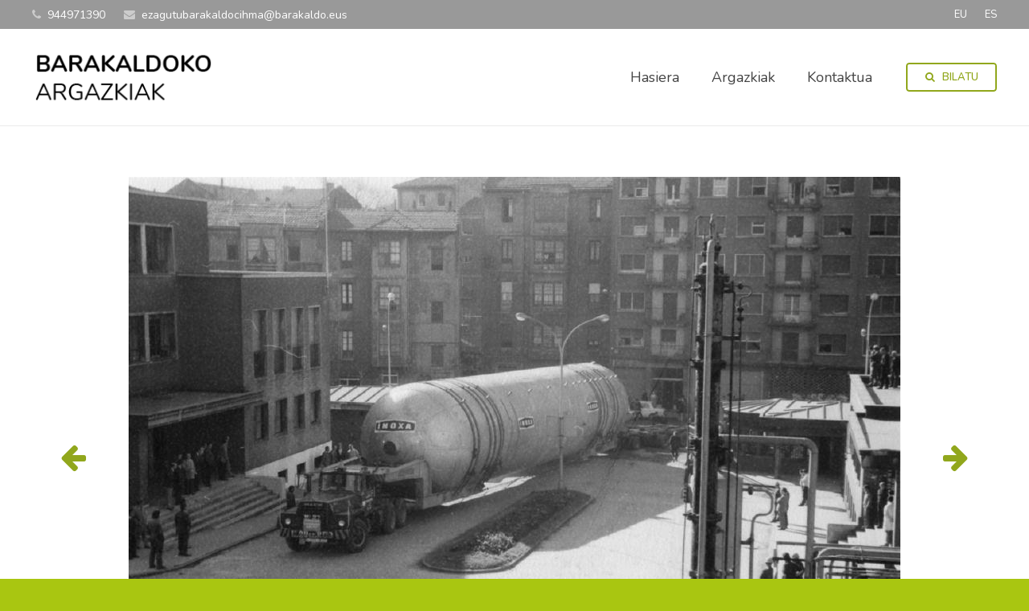

--- FILE ---
content_type: text/html; charset=UTF-8
request_url: https://argazkiak.barakaldo.eus/?p=18943
body_size: 135566
content:
<!DOCTYPE HTML>
<html class="" lang="eu-ES">
<head>
	<meta charset="UTF-8">

		<title>Abs. Dorrea. AN instalazio berria. Goiko zatia</title>

	<link rel="alternate" hreflang="eu" href="https://argazkiak.barakaldo.eus/?p=18943" />
<link rel="alternate" hreflang="es" href="https://argazkiak.barakaldo.eus/?p=16723&#038;lang=es" />
<link rel="alternate" hreflang="x-default" href="https://argazkiak.barakaldo.eus/?p=18943" />
<link rel='dns-prefetch' href='//fonts.googleapis.com' />
<link rel='dns-prefetch' href='//s.w.org' />
<link rel="alternate" type="application/rss+xml" title="Barakaldoko argazkiak &raquo; Feed" href="https://argazkiak.barakaldo.eus/?feed=rss2" />
<link rel="alternate" type="application/rss+xml" title="Barakaldoko argazkiak &raquo; Comments Feed" href="https://argazkiak.barakaldo.eus/?feed=comments-rss2" />
<link rel="alternate" type="application/rss+xml" title="Barakaldoko argazkiak &raquo; Abs. Dorrea. AN instalazio berria. Goiko zatia Comments Feed" href="https://argazkiak.barakaldo.eus/?feed=rss2&#038;p=18943" />
<meta name="viewport" content="width=device-width, initial-scale=1">
<meta name="SKYPE_TOOLBAR" content="SKYPE_TOOLBAR_PARSER_COMPATIBLE">
<meta name="og:title" content="Abs. Dorrea. AN instalazio berria. Goiko zatia">
<meta name="og:type" content="website">
<meta name="og:url" content="https://argazkiak.barakaldo.eus/?p=18943">
<meta name="og:image" content="https://argazkiak.barakaldo.eus/wp-content/uploads/D.02.10.015web-300x206.jpg">
		<script type="text/javascript">
			window._wpemojiSettings = {"baseUrl":"https:\/\/s.w.org\/images\/core\/emoji\/2.3\/72x72\/","ext":".png","svgUrl":"https:\/\/s.w.org\/images\/core\/emoji\/2.3\/svg\/","svgExt":".svg","source":{"concatemoji":"https:\/\/argazkiak.barakaldo.eus\/wp-includes\/js\/wp-emoji-release.min.js?ver=4.8.25"}};
			!function(t,a,e){var r,i,n,o=a.createElement("canvas"),l=o.getContext&&o.getContext("2d");function c(t){var e=a.createElement("script");e.src=t,e.defer=e.type="text/javascript",a.getElementsByTagName("head")[0].appendChild(e)}for(n=Array("flag","emoji4"),e.supports={everything:!0,everythingExceptFlag:!0},i=0;i<n.length;i++)e.supports[n[i]]=function(t){var e,a=String.fromCharCode;if(!l||!l.fillText)return!1;switch(l.clearRect(0,0,o.width,o.height),l.textBaseline="top",l.font="600 32px Arial",t){case"flag":return(l.fillText(a(55356,56826,55356,56819),0,0),e=o.toDataURL(),l.clearRect(0,0,o.width,o.height),l.fillText(a(55356,56826,8203,55356,56819),0,0),e===o.toDataURL())?!1:(l.clearRect(0,0,o.width,o.height),l.fillText(a(55356,57332,56128,56423,56128,56418,56128,56421,56128,56430,56128,56423,56128,56447),0,0),e=o.toDataURL(),l.clearRect(0,0,o.width,o.height),l.fillText(a(55356,57332,8203,56128,56423,8203,56128,56418,8203,56128,56421,8203,56128,56430,8203,56128,56423,8203,56128,56447),0,0),e!==o.toDataURL());case"emoji4":return l.fillText(a(55358,56794,8205,9794,65039),0,0),e=o.toDataURL(),l.clearRect(0,0,o.width,o.height),l.fillText(a(55358,56794,8203,9794,65039),0,0),e!==o.toDataURL()}return!1}(n[i]),e.supports.everything=e.supports.everything&&e.supports[n[i]],"flag"!==n[i]&&(e.supports.everythingExceptFlag=e.supports.everythingExceptFlag&&e.supports[n[i]]);e.supports.everythingExceptFlag=e.supports.everythingExceptFlag&&!e.supports.flag,e.DOMReady=!1,e.readyCallback=function(){e.DOMReady=!0},e.supports.everything||(r=function(){e.readyCallback()},a.addEventListener?(a.addEventListener("DOMContentLoaded",r,!1),t.addEventListener("load",r,!1)):(t.attachEvent("onload",r),a.attachEvent("onreadystatechange",function(){"complete"===a.readyState&&e.readyCallback()})),(r=e.source||{}).concatemoji?c(r.concatemoji):r.wpemoji&&r.twemoji&&(c(r.twemoji),c(r.wpemoji)))}(window,document,window._wpemojiSettings);
		</script>
		<style type="text/css">
img.wp-smiley,
img.emoji {
	display: inline !important;
	border: none !important;
	box-shadow: none !important;
	height: 1em !important;
	width: 1em !important;
	margin: 0 .07em !important;
	vertical-align: -0.1em !important;
	background: none !important;
	padding: 0 !important;
}
</style>
<link rel='stylesheet' id='contact-form-7-css'  href='https://argazkiak.barakaldo.eus/wp-content/plugins/contact-form-7/includes/css/styles.css?ver=4.9.2' type='text/css' media='all' />
<link rel='stylesheet' id='rs-plugin-settings-css'  href='https://argazkiak.barakaldo.eus/wp-content/plugins/revslider/public/assets/css/settings.css?ver=5.4.6' type='text/css' media='all' />
<style id='rs-plugin-settings-inline-css' type='text/css'>
#rs-demo-id {}
</style>
<link rel='stylesheet' id='cms-navigation-style-base-css'  href='https://argazkiak.barakaldo.eus/wp-content/plugins/wpml-cms-nav/res/css/cms-navigation-base.css?ver=1.5.5' type='text/css' media='screen' />
<link rel='stylesheet' id='cms-navigation-style-css'  href='https://argazkiak.barakaldo.eus/wp-content/plugins/wpml-cms-nav/res/css/cms-navigation.css?ver=1.5.5' type='text/css' media='screen' />
<link rel='stylesheet' id='us-fonts-css'  href='https://fonts.googleapis.com/css?family=Nunito%3A300%2C400%2C600&#038;subset=latin&#038;ver=4.8.25' type='text/css' media='all' />
<link rel='stylesheet' id='us-style-css'  href='//argazkiak.barakaldo.eus/wp-content/themes/Impreza/css/style.min.css?ver=4.7' type='text/css' media='all' />
<link rel='stylesheet' id='us-responsive-css'  href='//argazkiak.barakaldo.eus/wp-content/themes/Impreza/css/responsive.min.css?ver=4.7' type='text/css' media='all' />
<link rel='stylesheet' id='theme-style-css'  href='//argazkiak.barakaldo.eus/wp-content/themes/Impreza-child/style.css?ver=4.7' type='text/css' media='all' />
<link rel='stylesheet' id='bsf-Defaults-css'  href='https://argazkiak.barakaldo.eus/wp-content/uploads/smile_fonts/Defaults/Defaults.css?ver=4.8.25' type='text/css' media='all' />
<script type='text/javascript' src='https://argazkiak.barakaldo.eus/wp-includes/js/jquery/jquery.js?ver=1.12.4'></script>
<script type='text/javascript' src='https://argazkiak.barakaldo.eus/wp-content/plugins/revslider/public/assets/js/jquery.themepunch.tools.min.js?ver=5.4.6'></script>
<script type='text/javascript' src='https://argazkiak.barakaldo.eus/wp-content/plugins/revslider/public/assets/js/jquery.themepunch.revolution.min.js?ver=5.4.6'></script>
<link rel='https://api.w.org/' href='https://argazkiak.barakaldo.eus/index.php?rest_route=/' />
<link rel="EditURI" type="application/rsd+xml" title="RSD" href="https://argazkiak.barakaldo.eus/xmlrpc.php?rsd" />
<link rel="wlwmanifest" type="application/wlwmanifest+xml" href="https://argazkiak.barakaldo.eus/wp-includes/wlwmanifest.xml" /> 
<link rel='prev' title='Abs. Dorrea. AN instalazio berria. Goiko zatia' href='https://argazkiak.barakaldo.eus/?p=18945' />
<link rel='next' title='Abs. Dorrea. AN instalazio berria. Goiko zatia' href='https://argazkiak.barakaldo.eus/?p=18941' />
<meta name="generator" content="WordPress 4.8.25" />
<link rel="canonical" href="https://argazkiak.barakaldo.eus/?p=18943" />
<link rel='shortlink' href='https://argazkiak.barakaldo.eus/?p=18943' />
<link rel="alternate" type="application/json+oembed" href="https://argazkiak.barakaldo.eus/index.php?rest_route=%2Foembed%2F1.0%2Fembed&#038;url=https%3A%2F%2Fargazkiak.barakaldo.eus%2F%3Fp%3D18943" />
<link rel="alternate" type="text/xml+oembed" href="https://argazkiak.barakaldo.eus/index.php?rest_route=%2Foembed%2F1.0%2Fembed&#038;url=https%3A%2F%2Fargazkiak.barakaldo.eus%2F%3Fp%3D18943&#038;format=xml" />
<meta name="generator" content="WPML ver:4.5.5 stt:16,2;" />
<script type="text/javascript">
	if ( ! /Android|webOS|iPhone|iPad|iPod|BlackBerry|IEMobile|Opera Mini/i.test(navigator.userAgent)) {
		var root = document.getElementsByTagName( 'html' )[0]
		root.className += " no-touch";
	}
</script>
<meta name="generator" content="Powered by Visual Composer - drag and drop page builder for WordPress."/>
<!--[if lte IE 9]><link rel="stylesheet" type="text/css" href="https://argazkiak.barakaldo.eus/wp-content/plugins/js_composer/assets/css/vc_lte_ie9.min.css" media="screen"><![endif]--><meta name="generator" content="Powered by Slider Revolution 5.4.6 - responsive, Mobile-Friendly Slider Plugin for WordPress with comfortable drag and drop interface." />
<script type="text/javascript">function setREVStartSize(e){
				try{ var i=jQuery(window).width(),t=9999,r=0,n=0,l=0,f=0,s=0,h=0;					
					if(e.responsiveLevels&&(jQuery.each(e.responsiveLevels,function(e,f){f>i&&(t=r=f,l=e),i>f&&f>r&&(r=f,n=e)}),t>r&&(l=n)),f=e.gridheight[l]||e.gridheight[0]||e.gridheight,s=e.gridwidth[l]||e.gridwidth[0]||e.gridwidth,h=i/s,h=h>1?1:h,f=Math.round(h*f),"fullscreen"==e.sliderLayout){var u=(e.c.width(),jQuery(window).height());if(void 0!=e.fullScreenOffsetContainer){var c=e.fullScreenOffsetContainer.split(",");if (c) jQuery.each(c,function(e,i){u=jQuery(i).length>0?u-jQuery(i).outerHeight(!0):u}),e.fullScreenOffset.split("%").length>1&&void 0!=e.fullScreenOffset&&e.fullScreenOffset.length>0?u-=jQuery(window).height()*parseInt(e.fullScreenOffset,0)/100:void 0!=e.fullScreenOffset&&e.fullScreenOffset.length>0&&(u-=parseInt(e.fullScreenOffset,0))}f=u}else void 0!=e.minHeight&&f<e.minHeight&&(f=e.minHeight);e.c.closest(".rev_slider_wrapper").css({height:f})					
				}catch(d){console.log("Failure at Presize of Slider:"+d)}
			};</script>
		<style type="text/css" id="wp-custom-css">
			/*
Puedes añadir tu propio CSS aquí.

Haz clic en el icono de ayuda de arriba para averiguar más.
*/

/*Encabezados de megamenu*/
.w-nav.type_desktop .menu-item-has-children>.w-nav-anchor:not(.level_1) .w-nav-title {
    padding-right: 2em;
    letter-spacing: 0.2em;
    font-weight: bolder;
    font-size:16px;
}
/*tamaño de letra del segundo nivel del megamenu*/
.ush_menu_1.type_desktop .w-nav-anchor:not(.level_1) {
	font-size:13px !important;
}
/*Darle color al sidebar del listado de fotos*/
.l-sidebar {
    background: #EFEFEF;
    padding: 15px;
}

/* tamaño y centrado de foto en pagina concreta de la foto */
.w-blog-post-preview img{
	width:auto
}
.w-blog-post-preview img{
	margin: 0 auto !important;
}

.l-section.for_blogpost .w-blog-post-preview {
	background-color: #ffffff !important;
}

/* flechas pasar de foto*/

.arrow-picture{
	position:absolute;
	top:50%;
	color: #91a71c;
	font-size: 37px;
}

.arrow-right{
right:0;
}

/* Arreglo del desplegable menu apartado fotografias para cuando wpml pisa los estilos */

/*-----------*/
.w-nav.type_desktop .w-nav-list.level_2{
    text-align: left;
    position: absolute;
    z-index: 10;
    min-width: 12rem;
    padding: 0px;
    background-size: contain;
    background-repeat: repeat-y;
    background-position: top left;
    background-image: url(https://argazkiak.barakaldo.eus/wp-content/uploads/2016/12/menu-horizontal-fondo-verde-1.jpg);
    color: #FFFFFF;
	left:0;
	right:0;
	width:100%;
}

.header_hor .w-nav.type_desktop>.w-nav-list>.menu-item{
    position: static;
}
.l-titlebar .g-breadcrumbs, .l-titlebar h1 {
   text-transform: uppercase;
}

.ush_menu_1.type_desktop .w-nav-anchor:not(.level_1) {
    font-size: 16px !important;
    font-weight: bolder;
    padding-right: 2em;
    letter-spacing: 0.2em;
}

.g-breadcrumbs-item{
     text-transform: uppercase;
}

/*-----------*/



		</style>
	<noscript><style type="text/css"> .wpb_animate_when_almost_visible { opacity: 1; }</style></noscript>
			<style id='us-theme-options-css' type="text/css">@font-face{font-family:'FontAwesome';src:url('//argazkiak.barakaldo.eus/wp-content/themes/Impreza/framework/fonts/fontawesome-webfont.woff2?v=4.7.0') format('woff2'),url('//argazkiak.barakaldo.eus/wp-content/themes/Impreza/framework/fonts/fontawesome-webfont.woff?v=4.7.0') format('woff');font-weight:normal;font-style:normal}.style_phone6-1>div{background-image:url(//argazkiak.barakaldo.eus/wp-content/themes/Impreza/framework/img/phone-6-black-real.png)}.style_phone6-2>div{background-image:url(//argazkiak.barakaldo.eus/wp-content/themes/Impreza/framework/img/phone-6-white-real.png)}.style_phone6-3>div{background-image:url(//argazkiak.barakaldo.eus/wp-content/themes/Impreza/framework/img/phone-6-black-flat.png)}.style_phone6-4>div{background-image:url(//argazkiak.barakaldo.eus/wp-content/themes/Impreza/framework/img/phone-6-white-flat.png)}html{font-family:"Nunito", sans-serif;font-size:16px;line-height:28px;font-weight:400}.w-text.font_main_menu,.w-nav-list.level_1{font-weight:400}h1, h2, h3, h4, h5, h6,.w-text.font_heading,.w-blog-post.format-quote blockquote,.w-counter-number,.w-pricing-item-price,.w-tabs-item-title,.stats-block .stats-desc .stats-number{font-family:"Nunito", sans-serif;font-weight:300}h1{font-size:30px;font-weight:300;letter-spacing:-1px}h2{font-size:24px;font-weight:100;letter-spacing:-1px}h3{font-size:18px;font-weight:400;letter-spacing:0px}h4,.widgettitle,.comment-reply-title{font-size:24px;font-weight:400;letter-spacing:0px}h5{font-size:20px;font-weight:400;letter-spacing:0px}h6{font-size:18px;font-weight:400;letter-spacing:5px}@media (max-width:767px){html{font-size:16px;line-height:26px}h1{font-size:20px}h1.vc_custom_heading{font-size:20px !important}h2{font-size:18px}h2.vc_custom_heading{font-size:18px !important}h3{font-size:16px}h3.vc_custom_heading{font-size:16px !important}h4,.widgettitle,.comment-reply-title{font-size:22px}h4.vc_custom_heading{font-size:22px !important}h5{font-size:20px}h5.vc_custom_heading{font-size:20px !important}h6{font-size:18px}h6.vc_custom_heading{font-size:18px !important}}body,.header_hor .l-header.pos_fixed{min-width:1240px}.l-canvas.type_boxed,.l-canvas.type_boxed .l-subheader,.l-canvas.type_boxed .l-section.type_sticky,.l-canvas.type_boxed~.l-footer{max-width:1240px}.header_hor .l-subheader-h,.l-titlebar-h,.l-main-h,.l-section-h,.w-tabs-section-content-h,.w-blog-post-body{max-width:1200px}@media (max-width:1350px){.l-section:not(.width_full) .owl-nav{display:none}}@media (max-width:1400px){.l-section:not(.width_full) .w-blog .owl-nav{display:none}}.l-sidebar{width:25%}.l-content{width:68%}@media (max-width:900px){.g-cols>div:not([class*=" vc_col-"]){float:none;width:100%;margin:0 0 2rem}.g-cols.type_boxes>div,.g-cols>div:last-child,.g-cols>div.has-fill{margin-bottom:0}.vc_wp_custommenu.layout_hor,.align_center_xs,.align_center_xs .w-socials{text-align:center}}@media (max-width:1024px){.l-section-video video{display:none}}@media screen and (max-width:1200px){.w-portfolio.cols_3 .w-portfolio-item{width:33.333333333333%}.w-portfolio.cols_3 .w-portfolio-item.size_2x1,.w-portfolio.cols_3 .w-portfolio-item.size_2x2{width:66.666666666667%}.w-portfolio.cols_4 .w-portfolio-item{width:33.333333333333%}.w-portfolio.cols_4 .w-portfolio-item.size_2x1,.w-portfolio.cols_4 .w-portfolio-item.size_2x2{width:66.666666666667%}.w-portfolio.cols_5 .w-portfolio-item{width:33.333333333333%}.w-portfolio.cols_5 .w-portfolio-item.size_2x1,.w-portfolio.cols_5 .w-portfolio-item.size_2x2{width:66.666666666667%}.w-portfolio.cols_6 .w-portfolio-item{width:33.333333333333%}.w-portfolio.cols_6 .w-portfolio-item.size_2x1,.w-portfolio.cols_6 .w-portfolio-item.size_2x2{width:66.666666666667%}}@media screen and (max-width:900px){.w-portfolio.cols_2 .w-portfolio-item{width:50%}.w-portfolio.cols_2 .w-portfolio-item.size_2x1,.w-portfolio.cols_2 .w-portfolio-item.size_2x2{width:100%}.w-portfolio.cols_3 .w-portfolio-item{width:50%}.w-portfolio.cols_3 .w-portfolio-item.size_2x1,.w-portfolio.cols_3 .w-portfolio-item.size_2x2{width:100%}.w-portfolio.cols_4 .w-portfolio-item{width:50%}.w-portfolio.cols_4 .w-portfolio-item.size_2x1,.w-portfolio.cols_4 .w-portfolio-item.size_2x2{width:100%}.w-portfolio.cols_5 .w-portfolio-item{width:50%}.w-portfolio.cols_5 .w-portfolio-item.size_2x1,.w-portfolio.cols_5 .w-portfolio-item.size_2x2{width:100%}.w-portfolio.cols_6 .w-portfolio-item{width:50%}.w-portfolio.cols_6 .w-portfolio-item.size_2x1,.w-portfolio.cols_6 .w-portfolio-item.size_2x2{width:100%}}@media screen and (max-width:600px){.w-portfolio.cols_1 .w-portfolio-item{width:100%}.w-portfolio.cols_2 .w-portfolio-item{width:100%}.w-portfolio.cols_3 .w-portfolio-item{width:100%}.w-portfolio.cols_4 .w-portfolio-item{width:100%}.w-portfolio.cols_5 .w-portfolio-item{width:100%}.w-portfolio.cols_6 .w-portfolio-item{width:100%}}@media screen and (max-width:1200px){.w-blog.cols_3 .w-blog-post{width:33.333333333333%}.w-blog.cols_4 .w-blog-post{width:33.333333333333%}.w-blog.cols_5 .w-blog-post{width:33.333333333333%}.w-blog.cols_6 .w-blog-post{width:33.333333333333%}}@media screen and (max-width:900px){.w-blog.cols_2 .w-blog-post{width:50%}.w-blog.cols_3 .w-blog-post{width:50%}.w-blog.cols_4 .w-blog-post{width:50%}.w-blog.cols_5 .w-blog-post{width:50%}.w-blog.cols_6 .w-blog-post{width:50%}}@media screen and (max-width:600px){.w-blog.cols_1 .w-blog-post{width:100%}.w-blog.cols_2 .w-blog-post{width:100%}.w-blog.cols_3 .w-blog-post{width:100%}.w-blog.cols_4 .w-blog-post{width:100%}.w-blog.cols_5 .w-blog-post{width:100%}.w-blog.cols_6 .w-blog-post{width:100%}}.w-btn,.button,.l-body .cl-btn,.l-body .ubtn,.l-body .ultb3-btn,.l-body .btn-modal,.l-body .flip-box-wrap .flip_link a,.rev_slider a.w-btn, .tribe-events-button,input[type="button"],input[type="submit"]{text-transform:uppercase;font-size:16px;font-weight:600;line-height:2.8;padding:0 1.8em;border-radius:0.3em;letter-spacing:0px;box-shadow:0 0em 0em rgba(0,0,0,0.18)}.w-btn.icon_atleft i{left:1.8em}.w-btn.icon_atright i{right:1.8em}.w-header-show,.w-toplink{background-color:rgba(0,0,0,0.3)}body{background-color:#fe4641}.l-subheader.at_top,.l-subheader.at_top .w-dropdown-list,.header_hor .l-subheader.at_top .type_mobile .w-nav-list.level_1{background-color:#999999}.l-subheader.at_top,.l-subheader.at_top .w-dropdown.active,.header_hor .l-subheader.at_top .type_mobile .w-nav-list.level_1{color:#ffffff}.no-touch .l-subheader.at_top a:hover,.no-touch .l-subheader.at_top .w-cart-quantity,.no-touch .l-header.bg_transparent .l-subheader.at_top .w-dropdown.active a:hover{color:#ffffff}.header_ver .l-header,.header_hor .l-subheader.at_middle,.l-subheader.at_middle .w-dropdown-list,.header_hor .l-subheader.at_middle .type_mobile .w-nav-list.level_1{background-color:#ffffff}.l-subheader.at_middle,.l-subheader.at_middle .w-dropdown.active,.header_hor .l-subheader.at_middle .type_mobile .w-nav-list.level_1{color:#444444}.no-touch .l-subheader.at_middle a:hover,.no-touch .l-subheader.at_middle .w-cart-quantity,.no-touch .l-header.bg_transparent .l-subheader.at_middle .w-dropdown.active a:hover{color:#a9c611}.l-subheader.at_bottom,.l-subheader.at_bottom .w-dropdown-list,.header_hor .l-subheader.at_bottom .type_mobile .w-nav-list.level_1{background-color:#a9c611}.l-subheader.at_bottom,.l-subheader.at_bottom .w-dropdown.active,.header_hor .l-subheader.at_bottom .type_mobile .w-nav-list.level_1{color:#ffffff}.no-touch .l-subheader.at_bottom a:hover,.no-touch .l-subheader.at_bottom .w-cart-quantity,.no-touch .l-header.bg_transparent .l-subheader.at_bottom .w-dropdown.active a:hover{color:#ffffff}.l-header.bg_transparent:not(.sticky) .l-subheader{color:#ffffff}.no-touch .l-header.bg_transparent:not(.sticky) a:not(.w-nav-anchor):hover,.no-touch .l-header.bg_transparent:not(.sticky) .type_desktop .menu-item.level_1:hover>.w-nav-anchor{color:#a9c611}.l-header.bg_transparent:not(.sticky) .w-nav-title:after{background-color:#a9c611}.w-search-form{background-color:#ffffff;color:#91a71c}.no-touch .menu-item.level_1:hover>.w-nav-anchor{background-color:;color:#a9c611}.w-nav-title:after{background-color:#a9c611}.menu-item.level_1.current-menu-item>.w-nav-anchor,.menu-item.level_1.current-menu-parent>.w-nav-anchor,.menu-item.level_1.current-menu-ancestor>.w-nav-anchor{background-color:;color:#a9c611}.l-header.bg_transparent:not(.sticky) .type_desktop .menu-item.level_1.current-menu-item>.w-nav-anchor,.l-header.bg_transparent:not(.sticky) .type_desktop .menu-item.level_1.current-menu-ancestor>.w-nav-anchor{color:#a9c611}.w-nav-list:not(.level_1){background-color:#ffffff;color:#444444}.no-touch .menu-item:not(.level_1):hover>.w-nav-anchor{background-color:;color:#444444}.menu-item:not(.level_1).current-menu-item>.w-nav-anchor,.menu-item:not(.level_1).current-menu-parent>.w-nav-anchor,.menu-item:not(.level_1).current-menu-ancestor>.w-nav-anchor{background-color:;color:#fcfc35}.btn.w-menu-item,.btn.menu-item.level_1>a,.l-footer .vc_wp_custommenu.layout_hor .btn>a{background-color:#91a71c !important;color:#ffffff !important}.no-touch .btn.w-menu-item:hover,.no-touch .btn.menu-item.level_1>a:hover,.no-touch .l-footer .vc_wp_custommenu.layout_hor .btn>a:hover{background-color:#a9c611 !important;color:#ffffff !important}body.us_iframe,.l-preloader,.l-canvas,.l-footer,.l-popup-box-content,.w-blog.layout_flat .w-blog-post-h,.w-blog.layout_cards .w-blog-post-h,.g-filters.style_1 .g-filters-item.active,.no-touch .g-filters-item.active:hover,.w-portfolio-item-anchor,.w-tabs.layout_default .w-tabs-item.active,.w-tabs.layout_ver .w-tabs-item.active,.no-touch .w-tabs.layout_default .w-tabs-item.active:hover,.no-touch .w-tabs.layout_ver .w-tabs-item.active:hover,.w-tabs.layout_timeline .w-tabs-item,.w-tabs.layout_timeline .w-tabs-section-header-h,.wpml-ls-statics-footer,.select2-search input{background-color:#ffffff}.w-tabs.layout_modern .w-tabs-item:after{border-bottom-color:#ffffff}.w-iconbox.style_circle.color_contrast .w-iconbox-icon,.tribe-events-calendar thead th{color:#ffffff}.w-btn.color_contrast.style_solid,.no-touch .btn_hov_slide .w-btn.color_contrast.style_outlined:hover{color:#ffffff !important}input,textarea,select,.l-section.for_blogpost .w-blog-post-preview,.w-actionbox.color_light,.g-filters.style_1,.g-filters.style_2 .g-filters-item.active,.w-iconbox.style_circle.color_light .w-iconbox-icon,.g-loadmore-btn,.w-pricing-item-header,.w-progbar-bar,.w-progbar.style_3 .w-progbar-bar:before,.w-progbar.style_3 .w-progbar-bar-count,.w-socials.style_solid .w-socials-item-link,.w-tabs.layout_default .w-tabs-list,.w-tabs.layout_ver .w-tabs-list,.w-testimonials.style_4 .w-testimonial-h:before,.w-testimonials.style_6 .w-testimonial-text,.no-touch .l-main .widget_nav_menu a:hover,.wp-caption-text,.smile-icon-timeline-wrap .timeline-wrapper .timeline-block,.smile-icon-timeline-wrap .timeline-feature-item.feat-item,.wpml-ls-legacy-dropdown a,.wpml-ls-legacy-dropdown-click a,.tablepress .row-hover tr:hover td,.select2-selection--single,.select2-dropdown{background-color:#f5f5f5}.timeline-wrapper .timeline-post-right .ult-timeline-arrow l,.timeline-wrapper .timeline-post-left .ult-timeline-arrow l,.timeline-feature-item.feat-item .ult-timeline-arrow l{border-color:#f5f5f5}hr,td,th,.l-section,.vc_column_container,.vc_column-inner,.w-author,.w-btn.color_light.style_outlined,.w-comments-list,.w-image,.w-pricing-item-h,.w-profile,.w-separator,.w-sharing-item,.w-tabs-list,.w-tabs-section,.w-tabs-section-header:before,.w-tabs.layout_timeline.accordion .w-tabs-section-content,.w-testimonial-h,.widget_calendar #calendar_wrap,.l-main .widget_nav_menu .menu,.l-main .widget_nav_menu .menu-item a,.smile-icon-timeline-wrap .timeline-line{border-color:#e5e5e5}.w-separator,.w-iconbox.color_light .w-iconbox-icon{color:#e5e5e5}.w-btn.color_light.style_solid,.w-btn.color_light.style_outlined:before,.w-iconbox.style_circle.color_light .w-iconbox-icon,.no-touch .g-loadmore-btn:hover,.no-touch .wpml-ls-sub-menu a:hover{background-color:#e5e5e5}.w-iconbox.style_outlined.color_light .w-iconbox-icon,.w-person-links-item,.w-socials.style_outlined .w-socials-item-link,.pagination .page-numbers{box-shadow:0 0 0 2px #e5e5e5 inset}.w-tabs.layout_trendy .w-tabs-list{box-shadow:0 -1px 0 #e5e5e5 inset}h1, h2, h3, h4, h5, h6,.w-counter.color_heading .w-counter-number{color:#222222}.w-progbar.color_heading .w-progbar-bar-h{background-color:#222222}input,textarea,select,.l-canvas,.l-footer,.l-popup-box-content,.w-blog.layout_flat .w-blog-post-h,.w-blog.layout_cards .w-blog-post-h,.w-form-row-field:before,.w-iconbox.color_light.style_circle .w-iconbox-icon,.w-tabs.layout_timeline .w-tabs-item,.w-tabs.layout_timeline .w-tabs-section-header-h,.bbpress .button,.select2-dropdown{color:#444444}.w-btn.color_contrast.style_outlined{color:#444444 !important}.w-btn.color_contrast.style_solid,.w-btn.color_contrast.style_outlined:before,.w-iconbox.style_circle.color_contrast .w-iconbox-icon,.w-progbar.color_text .w-progbar-bar-h,.w-scroller-dot span{background-color:#444444}.w-btn.color_contrast.style_outlined{border-color:#444444}.w-iconbox.style_outlined.color_contrast .w-iconbox-icon{box-shadow:0 0 0 2px #444444 inset}.w-scroller-dot span{box-shadow:0 0 0 2px #444444}a{color:#91a71c}.no-touch a:hover,.no-touch a:hover + .w-blog-post-body .w-blog-post-title a,.no-touch .w-blog-post-title a:hover{color:#a9c611}.highlight_primary,.g-preloader,.l-main .w-contacts-item:before,.w-counter.color_primary .w-counter-number,.g-filters-item.active,.no-touch .g-filters.style_1 .g-filters-item.active:hover,.no-touch .g-filters.style_2 .g-filters-item.active:hover,.w-form-row.focused .w-form-row-field:before,.w-iconbox.color_primary .w-iconbox-icon,.w-separator.color_primary,.w-sharing.type_outlined.color_primary .w-sharing-item,.no-touch .w-sharing.type_simple.color_primary .w-sharing-item:hover .w-sharing-icon,.w-tabs.layout_default .w-tabs-item.active,.w-tabs.layout_trendy .w-tabs-item.active,.w-tabs.layout_ver .w-tabs-item.active,.w-tabs-section.active .w-tabs-section-header,.w-testimonials.style_2 .w-testimonial-h:before,.no-touch .owl-prev:hover,.no-touch .owl-next:hover{color:#91a71c}.w-btn.color_primary.style_outlined{color:#91a71c !important}.l-section.color_primary,.l-titlebar.color_primary,.no-touch .l-navigation-item:hover .l-navigation-item-arrow,.highlight_primary_bg,.w-actionbox.color_primary,.w-blog-post-preview-icon,.w-blog.layout_cards .format-quote .w-blog-post-h,input[type="button"],input[type="submit"],.w-btn.color_primary.style_solid,.w-btn.color_primary.style_outlined:before,.no-touch .g-filters-item:hover,.w-iconbox.style_circle.color_primary .w-iconbox-icon,.no-touch .w-iconbox.style_circle .w-iconbox-icon:before,.no-touch .w-iconbox.style_outlined .w-iconbox-icon:before,.no-touch .w-person-links-item:before,.w-pricing-item.type_featured .w-pricing-item-header,.w-progbar.color_primary .w-progbar-bar-h,.w-sharing.type_solid.color_primary .w-sharing-item,.w-sharing.type_fixed.color_primary .w-sharing-item,.w-sharing.type_outlined.color_primary .w-sharing-item:before,.w-tabs.layout_modern .w-tabs-list,.w-tabs.layout_trendy .w-tabs-item:after,.w-tabs.layout_timeline .w-tabs-item:before,.w-tabs.layout_timeline .w-tabs-section-header-h:before,.no-touch .w-testimonials.style_6 .w-testimonial-h:hover .w-testimonial-text,.no-touch .w-header-show:hover,.no-touch .w-toplink.active:hover,.no-touch .pagination .page-numbers:before,.pagination .page-numbers.current,.l-main .widget_nav_menu .menu-item.current-menu-item>a,.rsThumb.rsNavSelected,.no-touch .tp-leftarrow.custom:before,.no-touch .tp-rightarrow.custom:before,.smile-icon-timeline-wrap .timeline-separator-text .sep-text,.smile-icon-timeline-wrap .timeline-wrapper .timeline-dot,.smile-icon-timeline-wrap .timeline-feature-item .timeline-dot,.tablepress .sorting:hover,.tablepress .sorting_asc,.tablepress .sorting_desc,.select2-results__option--highlighted,.l-body .cl-btn{background-color:#91a71c}blockquote,.w-btn.color_primary.style_outlined,.g-filters.style_3 .g-filters-item.active,.no-touch .owl-prev:hover,.no-touch .owl-next:hover,.no-touch .w-logos.style_1 .w-logos-item:hover,.w-separator.color_primary,.w-tabs.layout_default .w-tabs-item.active,.w-tabs.layout_ver .w-tabs-item.active,.no-touch .w-testimonials.style_1 .w-testimonial-h:hover,.owl-dot.active span,.rsBullet.rsNavSelected span,.tp-bullets.custom .tp-bullet{border-color:#91a71c}.l-main .w-contacts-item:before,.w-iconbox.color_primary.style_outlined .w-iconbox-icon,.w-sharing.type_outlined.color_primary .w-sharing-item,.w-tabs.layout_timeline .w-tabs-item,.w-tabs.layout_timeline .w-tabs-section-header-h{box-shadow:0 0 0 2px #91a71c inset}input:focus,textarea:focus,select:focus{box-shadow:0 0 0 2px #91a71c}.no-touch .w-blognav-item:hover .w-blognav-title,.w-counter.color_secondary .w-counter-number,.w-iconbox.color_secondary .w-iconbox-icon,.w-separator.color_secondary,.w-sharing.type_outlined.color_secondary .w-sharing-item,.no-touch .w-sharing.type_simple.color_secondary .w-sharing-item:hover .w-sharing-icon,.highlight_secondary{color:#a9c611}.w-btn.color_secondary.style_outlined{color:#a9c611 !important}.l-section.color_secondary,.l-titlebar.color_secondary,.no-touch .w-blog.layout_cards .w-blog-post-meta-category a:hover,.no-touch .w-blog.layout_tiles .w-blog-post-meta-category a:hover,.no-touch .l-section.preview_trendy .w-blog-post-meta-category a:hover,.no-touch .btn_hov_slide .button:hover,.no-touch .btn_hov_slide input[type="button"]:hover,.no-touch .btn_hov_slide input[type="submit"]:hover,.w-btn.color_secondary.style_solid,.w-btn.color_secondary.style_outlined:before,.w-actionbox.color_secondary,.w-iconbox.style_circle.color_secondary .w-iconbox-icon,.w-progbar.color_secondary .w-progbar-bar-h,.w-sharing.type_solid.color_secondary .w-sharing-item,.w-sharing.type_fixed.color_secondary .w-sharing-item,.w-sharing.type_outlined.color_secondary .w-sharing-item:before,.highlight_secondary_bg{background-color:#a9c611}.w-btn.color_secondary.style_outlined,.w-separator.color_secondary{border-color:#a9c611}.w-iconbox.color_secondary.style_outlined .w-iconbox-icon,.w-sharing.type_outlined.color_secondary .w-sharing-item{box-shadow:0 0 0 2px #a9c611 inset}.l-main .w-author-url,.l-main .w-blog-post-meta>*,.l-main .w-profile-link.for_logout,.l-main .w-testimonial-author-role,.l-main .w-testimonials.style_4 .w-testimonial-h:before,.l-main .widget_tag_cloud,.highlight_faded{color:#999999}.w-blog.layout_latest .w-blog-post-meta-date{border-color:#999999}.l-section.color_alternate,.l-titlebar.color_alternate,.color_alternate .g-filters.style_1 .g-filters-item.active,.no-touch .color_alternate .g-filters-item.active:hover,.color_alternate .w-tabs.layout_default .w-tabs-item.active,.no-touch .color_alternate .w-tabs.layout_default .w-tabs-item.active:hover,.color_alternate .w-tabs.layout_ver .w-tabs-item.active,.no-touch .color_alternate .w-tabs.layout_ver .w-tabs-item.active:hover,.color_alternate .w-tabs.layout_timeline .w-tabs-item,.color_alternate .w-tabs.layout_timeline .w-tabs-section-header-h{background-color:#f5f5f5}.color_alternate .w-btn.color_contrast.style_solid,.no-touch .btn_hov_slide .color_alternate .w-btn.color_contrast.style_outlined:hover,.color_alternate .w-iconbox.style_circle.color_contrast .w-iconbox-icon{color:#f5f5f5 !important}.color_alternate .w-tabs.layout_modern .w-tabs-item:after{border-bottom-color:#f5f5f5}.color_alternate input,.color_alternate textarea,.color_alternate select,.color_alternate .w-blog-post-preview-icon,.color_alternate .w-blog.layout_flat .w-blog-post-h,.color_alternate .w-blog.layout_cards .w-blog-post-h,.color_alternate .g-filters.style_1,.color_alternate .g-filters.style_2 .g-filters-item.active,.color_alternate .w-iconbox.style_circle.color_light .w-iconbox-icon,.color_alternate .g-loadmore-btn,.color_alternate .w-pricing-item-header,.color_alternate .w-progbar-bar,.color_alternate .w-socials.style_solid .w-socials-item-link,.color_alternate .w-tabs.layout_default .w-tabs-list,.color_alternate .w-testimonials.style_4 .w-testimonial-h:before,.color_alternate .w-testimonials.style_6 .w-testimonial-text,.color_alternate .wp-caption-text,.color_alternate .ginput_container_creditcard{background-color:#ffffff}.l-section.color_alternate,.l-section.color_alternate *,.l-section.color_alternate .w-btn.color_light.style_outlined{border-color:#dddddd}.color_alternate .w-separator,.color_alternate .w-iconbox.color_light .w-iconbox-icon{color:#dddddd}.color_alternate .w-btn.color_light.style_solid,.color_alternate .w-btn.color_light.style_outlined:before,.color_alternate .w-iconbox.style_circle.color_light .w-iconbox-icon,.no-touch .color_alternate .g-loadmore-btn:hover{background-color:#dddddd}.color_alternate .w-iconbox.style_outlined.color_light .w-iconbox-icon,.color_alternate .w-person-links-item,.color_alternate .w-socials.style_outlined .w-socials-item-link,.color_alternate .pagination .page-numbers{box-shadow:0 0 0 2px #dddddd inset}.color_alternate .w-tabs.layout_trendy .w-tabs-list{box-shadow:0 -1px 0 #dddddd inset}.l-titlebar.color_alternate h1,.l-section.color_alternate h1,.l-section.color_alternate h2,.l-section.color_alternate h3,.l-section.color_alternate h4,.l-section.color_alternate h5,.l-section.color_alternate h6,.l-section.color_alternate .w-counter-number{color:#222222}.color_alternate .w-progbar.color_contrast .w-progbar-bar-h{background-color:#222222}.l-titlebar.color_alternate,.l-section.color_alternate,.color_alternate input,.color_alternate textarea,.color_alternate select,.color_alternate .w-iconbox.color_contrast .w-iconbox-icon,.color_alternate .w-iconbox.color_light.style_circle .w-iconbox-icon,.color_alternate .w-tabs.layout_timeline .w-tabs-item,.color_alternate .w-tabs.layout_timeline .w-tabs-section-header-h{color:#444444}.color_alternate .w-btn.color_contrast.style_outlined{color:#444444 !important}.color_alternate .w-btn.color_contrast.style_solid,.color_alternate .w-btn.color_contrast.style_outlined:before,.color_alternate .w-iconbox.style_circle.color_contrast .w-iconbox-icon{background-color:#444444}.color_alternate .w-btn.color_contrast.style_outlined{border-color:#444444}.color_alternate .w-iconbox.style_outlined.color_contrast .w-iconbox-icon{box-shadow:0 0 0 2px #444444 inset}.color_alternate a{color:#91a71c}.no-touch .color_alternate a:hover,.no-touch .color_alternate a:hover + .w-blog-post-body .w-blog-post-title a,.no-touch .color_alternate .w-blog-post-title a:hover{color:#a9c611}.color_alternate .highlight_primary,.color_alternate .w-btn.color_primary.style_outlined,.l-main .color_alternate .w-contacts-item:before,.color_alternate .w-counter.color_primary .w-counter-number,.color_alternate .g-filters-item.active,.no-touch .color_alternate .g-filters-item.active:hover,.color_alternate .w-form-row.focused .w-form-row-field:before,.color_alternate .w-iconbox.color_primary .w-iconbox-icon,.no-touch .color_alternate .owl-prev:hover,.no-touch .color_alternate .owl-next:hover,.color_alternate .w-separator.color_primary,.color_alternate .w-tabs.layout_default .w-tabs-item.active,.color_alternate .w-tabs.layout_trendy .w-tabs-item.active,.color_alternate .w-tabs.layout_ver .w-tabs-item.active,.color_alternate .w-tabs-section.active .w-tabs-section-header,.color_alternate .w-testimonials.style_2 .w-testimonial-h:before{color:#91a71c}.color_alternate .highlight_primary_bg,.color_alternate .w-actionbox.color_primary,.color_alternate .w-blog-post-preview-icon,.color_alternate .w-blog.layout_cards .format-quote .w-blog-post-h,.color_alternate input[type="button"],.color_alternate input[type="submit"],.color_alternate .w-btn.color_primary.style_solid,.color_alternate .w-btn.color_primary.style_outlined:before,.no-touch .color_alternate .g-filters-item:hover,.color_alternate .w-iconbox.style_circle.color_primary .w-iconbox-icon,.no-touch .color_alternate .w-iconbox.style_circle .w-iconbox-icon:before,.no-touch .color_alternate .w-iconbox.style_outlined .w-iconbox-icon:before,.color_alternate .w-pricing-item.type_featured .w-pricing-item-header,.color_alternate .w-progbar.color_primary .w-progbar-bar-h,.color_alternate .w-tabs.layout_modern .w-tabs-list,.color_alternate .w-tabs.layout_trendy .w-tabs-item:after,.color_alternate .w-tabs.layout_timeline .w-tabs-item:before,.color_alternate .w-tabs.layout_timeline .w-tabs-section-header-h:before,.no-touch .color_alternate .pagination .page-numbers:before,.color_alternate .pagination .page-numbers.current{background-color:#91a71c}.color_alternate .w-btn.color_primary.style_outlined,.color_alternate .g-filters.style_3 .g-filters-item.active,.color_alternate .g-preloader,.no-touch .color_alternate .owl-prev:hover,.no-touch .color_alternate .owl-next:hover,.no-touch .color_alternate .w-logos.style_1 .w-logos-item:hover,.color_alternate .w-separator.color_primary,.color_alternate .w-tabs.layout_default .w-tabs-item.active,.color_alternate .w-tabs.layout_ver .w-tabs-item.active,.no-touch .color_alternate .w-tabs.layout_default .w-tabs-item.active:hover,.no-touch .color_alternate .w-tabs.layout_ver .w-tabs-item.active:hover,.no-touch .color_alternate .w-testimonials.style_1 .w-testimonial-h:hover{border-color:#91a71c}.l-main .color_alternate .w-contacts-item:before,.color_alternate .w-iconbox.color_primary.style_outlined .w-iconbox-icon,.color_alternate .w-tabs.layout_timeline .w-tabs-item,.color_alternate .w-tabs.layout_timeline .w-tabs-section-header-h{box-shadow:0 0 0 2px #91a71c inset}.color_alternate input:focus,.color_alternate textarea:focus,.color_alternate select:focus{box-shadow:0 0 0 2px #91a71c}.color_alternate .highlight_secondary,.color_alternate .w-btn.color_secondary.style_outlined,.color_alternate .w-counter.color_secondary .w-counter-number,.color_alternate .w-iconbox.color_secondary .w-iconbox-icon,.color_alternate .w-separator.color_secondary{color:#a9c611}.color_alternate .highlight_secondary_bg,.no-touch .color_alternate input[type="button"]:hover,.no-touch .color_alternate input[type="submit"]:hover,.color_alternate .w-btn.color_secondary.style_solid,.color_alternate .w-btn.color_secondary.style_outlined:before,.color_alternate .w-actionbox.color_secondary,.color_alternate .w-iconbox.style_circle.color_secondary .w-iconbox-icon,.color_alternate .w-progbar.color_secondary .w-progbar-bar-h{background-color:#a9c611}.color_alternate .w-btn.color_secondary.style_outlined,.color_alternate .w-separator.color_secondary{border-color:#a9c611}.color_alternate .w-iconbox.color_secondary.style_outlined .w-iconbox-icon{box-shadow:0 0 0 2px #a9c611 inset}.color_alternate .highlight_faded,.color_alternate .w-blog-post-meta>*,.color_alternate .w-profile-link.for_logout,.color_alternate .w-testimonial-author-role,.color_alternate .w-testimonials.style_4 .w-testimonial-h:before{color:#999999}.color_alternate .w-blog.layout_latest .w-blog-post-meta-date{border-color:#999999}.color_footer-top{background-color:#252525}.color_footer-top input,.color_footer-top textarea,.color_footer-top select,.color_footer-top .w-socials.style_solid .w-socials-item-link{background-color:#1c1c1c}.color_footer-top,.color_footer-top *,.color_footer-top .w-btn.color_light.style_outlined{border-color:#333333}.color_footer-top .w-btn.color_light.style_solid,.color_footer-top .w-btn.color_light.style_outlined:before{background-color:#333333}.color_footer-top .w-separator{color:#333333}.color_footer-top .w-socials.style_outlined .w-socials-item-link{box-shadow:0 0 0 2px #333333 inset}.color_footer-top,.color_footer-top input,.color_footer-top textarea,.color_footer-top select{color:#888888}.color_footer-top a{color:#dddddd}.no-touch .color_footer-top a:hover,.no-touch .color_footer-top a:hover + .w-blog-post-body .w-blog-post-title a,.no-touch .color_footer-top .w-form-row.focused .w-form-row-field:before{color:#91a71c}.color_footer-top input:focus,.color_footer-top textarea:focus,.color_footer-top select:focus{box-shadow:0 0 0 2px #91a71c}.color_footer-bottom{background-color:#181818}.color_footer-bottom input,.color_footer-bottom textarea,.color_footer-bottom select,.color_footer-bottom .w-socials.style_solid .w-socials-item-link{background-color:#252525}.color_footer-bottom,.color_footer-bottom *,.color_footer-bottom .w-btn.color_light.style_outlined{border-color:#252525}.color_footer-bottom .w-btn.color_light.style_solid,.color_footer-bottom .w-btn.color_light.style_outlined:before{background-color:#252525}.color_footer-bottom .w-separator{color:#252525}.color_footer-bottom .w-socials.style_outlined .w-socials-item-link{box-shadow:0 0 0 2px #252525 inset}.color_footer-bottom,.color_footer-bottom input,.color_footer-bottom textarea,.color_footer-bottom select{color:#666666}.color_footer-bottom a{color:#aaaaaa}.no-touch .color_footer-bottom a:hover,.no-touch .color_footer-bottom a:hover + .w-blog-post-body .w-blog-post-title a,.no-touch .color_footer-bottom .w-form-row.focused .w-form-row-field:before{color:#91a71c}.color_footer-bottom input:focus,.color_footer-bottom textarea:focus,.color_footer-bottom select:focus{box-shadow:0 0 0 2px #91a71c} .header_hor .w-nav.type_desktop .menu-item-21359{position:static}.header_hor .w-nav.type_desktop .menu-item-21359 .w-nav-list.level_2{left:0;right:0;width:100%;transform-origin:50% 0}.header_inpos_bottom .l-header.pos_fixed:not(.sticky) .w-nav.type_desktop .menu-item-21359 .w-nav-list.level_2{transform-origin:50% 100%}.w-nav.type_desktop .menu-item-21359 .w-nav-list.level_2{padding:0px;background-size:contain;background-repeat:repeat-y;background-position:top left;background-image:url(https://argazkiak.barakaldo.eus/wp-content/uploads/2016/12/menu-horizontal-fondo-verde-1.jpg);color:#FFFFFF}.header_hor .w-nav.type_desktop .menu-item-23098{position:static}.header_hor .w-nav.type_desktop .menu-item-23098 .w-nav-list.level_2{left:0;right:0;width:100%;transform-origin:50% 0}.header_inpos_bottom .l-header.pos_fixed:not(.sticky) .w-nav.type_desktop .menu-item-23098 .w-nav-list.level_2{transform-origin:50% 100%}.w-nav.type_desktop .menu-item-23098 .w-nav-list.level_2{padding:0px;background-size:contain;background-repeat:repeat-y;background-position:top left;background-image:url(https://argazkiak.barakaldo.eus/wp-content/uploads/2016/12/menu-horizontal-fondo-verde-1.jpg)}</style>
				<style id='us-header-css' type="text/css"> @media (min-width:901px){.hidden_for_default{ display:none !important; }.header_hor .l-subheader.at_top{line-height:36px;height:36px}.header_hor .l-header.sticky .l-subheader.at_top{line-height:36px;height:36px}.header_hor .l-subheader.at_middle{line-height:120px;height:120px}.header_hor .l-header.sticky .l-subheader.at_middle{line-height:60px;height:60px}.l-subheader.at_bottom{ display:none; }.header_hor .l-subheader.at_bottom{line-height:36px;height:36px}.header_hor .l-header.sticky .l-subheader.at_bottom{line-height:40px;height:40px}.header_hor .l-header.pos_fixed + .l-titlebar,.header_hor .sidebar_left .l-header.pos_fixed + .l-main,.header_hor .sidebar_right .l-header.pos_fixed + .l-main,.header_hor .sidebar_none .l-header.pos_fixed + .l-main .l-section:first-child,.header_hor .sidebar_none .l-header.pos_fixed + .l-main .l-section-gap:nth-child(2),.header_hor.header_inpos_below .l-header.pos_fixed~.l-main .l-section:nth-child(2),.header_hor .l-header.pos_static.bg_transparent + .l-titlebar,.header_hor .sidebar_left .l-header.pos_static.bg_transparent + .l-main,.header_hor .sidebar_right .l-header.pos_static.bg_transparent + .l-main,.header_hor .sidebar_none .l-header.pos_static.bg_transparent + .l-main .l-section:first-child{padding-top:156px}.header_hor .l-header.pos_static.bg_solid + .l-main .l-section.preview_trendy .w-blog-post-preview{top:-156px}.header_hor.header_inpos_bottom .l-header.pos_fixed~.l-main .l-section:first-child{padding-bottom:156px}.header_hor .l-header.bg_transparent~.l-main .l-section.valign_center:first-child>.l-section-h{top:-78px}.header_hor.header_inpos_bottom .l-header.pos_fixed.bg_transparent~.l-main .l-section.valign_center:first-child>.l-section-h{top:78px}.header_hor .l-header.pos_fixed~.l-main .l-section.height_full:not(:first-child){min-height:calc(100vh - 96px)}.admin-bar.header_hor .l-header.pos_fixed~.l-main .l-section.height_full:not(:first-child){min-height:calc(100vh - 128px)}.header_hor .l-header.pos_fixed~.l-main .l-section.sticky{top:96px}.admin-bar.header_hor .l-header.pos_fixed~.l-main .l-section.sticky{top:128px}.header_hor .sidebar_none .l-header.pos_fixed.sticky + .l-main .l-section.type_sticky:first-child{padding-top:96px}.header_ver{padding-left:300px;position:relative}.rtl.header_ver{padding-left:0;padding-right:300px}.header_ver .l-header,.header_ver .l-header .w-cart-notification{width:300px}.rtl.header_ver .l-header{left:auto;right:0}.header_ver:not(.rtl) .l-navigation.inv_true .to_next,.header_ver:not(.rtl) .l-navigation.inv_false .to_prev{left:calc(300px - 13.5rem)}.header_ver:not(.rtl) .w-toplink.pos_left,.header_ver:not(.rtl) .l-section.sticky,.no-touch .header_ver:not(.rtl) .l-navigation.inv_true .to_next:hover,.no-touch .header_ver:not(.rtl) .l-navigation.inv_false .to_prev:hover{left:300px}.header_ver.rtl .l-navigation.inv_true .to_prev,.header_ver.rtl .l-navigation.inv_false .to_next{right:calc(300px - 13.5rem)}.header_ver.rtl .w-toplink.pos_right,.header_ver.rtl .l-section.sticky,.no-touch .header_ver.rtl .l-navigation.inv_true .to_prev:hover,.no-touch .header_ver.rtl .l-navigation.inv_false .to_next:hover{right:300px}.header_ver .w-nav.type_desktop [class*="columns"] .w-nav-list.level_2{width:calc(100vw - 300px);max-width:980px}.header_hor.header_inpos_below .l-header.pos_fixed:not(.sticky){position:absolute;top:100%}.header_hor.header_inpos_bottom .l-header.pos_fixed:not(.sticky){position:absolute;bottom:0}.header_inpos_below .l-header.pos_fixed~.l-main .l-section:first-child,.header_inpos_bottom .l-header.pos_fixed~.l-main .l-section:first-child{padding-top:0 !important}.header_hor.header_inpos_below .l-header.pos_fixed~.l-main .l-section.height_full:nth-child(2){min-height:100vh}.admin-bar.header_hor.header_inpos_below .l-header.pos_fixed~.l-main .l-section.height_full:nth-child(2){min-height:calc(100vh - 32px); }.header_inpos_bottom .l-header.pos_fixed:not(.sticky) .w-cart-dropdown,.header_inpos_bottom .l-header.pos_fixed:not(.sticky) .w-nav.type_desktop .w-nav-list.level_2{bottom:100%;transform-origin:0 100%}.header_inpos_bottom .l-header.pos_fixed:not(.sticky) .w-nav.type_mobile .w-nav-list.level_1{top:auto;bottom:100%;box-shadow:0 -3px 3px rgba(0,0,0,0.1)}.header_inpos_bottom .l-header.pos_fixed:not(.sticky) .w-nav.type_desktop .w-nav-list.level_3,.header_inpos_bottom .l-header.pos_fixed:not(.sticky) .w-nav.type_desktop .w-nav-list.level_4{top:auto;bottom:0;transform-origin:0 100%}}@media (min-width:601px) and (max-width:900px){.hidden_for_tablets{ display:none !important; }.header_hor .l-subheader.at_top{line-height:36px;height:36px}.header_hor .l-header.sticky .l-subheader.at_top{line-height:0px;height:0px;overflow:hidden}.header_hor .l-subheader.at_middle{line-height:80px;height:80px}.header_hor .l-header.sticky .l-subheader.at_middle{line-height:60px;height:60px}.l-subheader.at_bottom{ display:none; }.header_hor .l-subheader.at_bottom{line-height:50px;height:50px}.header_hor .l-header.sticky .l-subheader.at_bottom{line-height:50px;height:50px}.header_hor .l-header.pos_fixed + .l-titlebar,.header_hor .sidebar_left .l-header.pos_fixed + .l-main,.header_hor .sidebar_right .l-header.pos_fixed + .l-main,.header_hor .sidebar_none .l-header.pos_fixed + .l-main .l-section:first-child,.header_hor .sidebar_none .l-header.pos_fixed + .l-main .l-section-gap:nth-child(2),.header_hor .l-header.pos_static.bg_transparent + .l-titlebar,.header_hor .sidebar_left .l-header.pos_static.bg_transparent + .l-main,.header_hor .sidebar_right .l-header.pos_static.bg_transparent + .l-main,.header_hor .sidebar_none .l-header.pos_static.bg_transparent + .l-main .l-section:first-child{padding-top:116px}.header_hor .l-header.pos_static.bg_solid + .l-main .l-section.preview_trendy .w-blog-post-preview{top:-116px}.header_hor .l-header.pos_fixed~.l-main .l-section.sticky{top:60px}.header_hor .sidebar_none .l-header.pos_fixed.sticky + .l-main .l-section.type_sticky:first-child{padding-top:60px}.header_ver .l-header{width:300px}.header_ver .w-search.layout_simple,.header_ver .w-search.layout_modern.active{width:260px}}@media (max-width:600px){.hidden_for_mobiles{ display:none !important; }.l-subheader.at_top{ display:none; }.header_hor .l-subheader.at_top{line-height:36px;height:36px}.header_hor .l-header.sticky .l-subheader.at_top{line-height:0px;height:0px;overflow:hidden}.header_hor .l-subheader.at_middle{line-height:50px;height:50px}.header_hor .l-header.sticky .l-subheader.at_middle{line-height:50px;height:50px}.l-subheader.at_bottom{ display:none; }.header_hor .l-subheader.at_bottom{line-height:50px;height:50px}.header_hor .l-header.sticky .l-subheader.at_bottom{line-height:50px;height:50px}.header_hor .l-header.pos_fixed + .l-titlebar,.header_hor .sidebar_left .l-header.pos_fixed + .l-main,.header_hor .sidebar_right .l-header.pos_fixed + .l-main,.header_hor .sidebar_none .l-header.pos_fixed + .l-main .l-section:first-child,.header_hor .sidebar_none .l-header.pos_fixed + .l-main .l-section-gap:nth-child(2),.header_hor .l-header.pos_static.bg_transparent + .l-titlebar,.header_hor .sidebar_left .l-header.pos_static.bg_transparent + .l-main,.header_hor .sidebar_right .l-header.pos_static.bg_transparent + .l-main,.header_hor .sidebar_none .l-header.pos_static.bg_transparent + .l-main .l-section:first-child{padding-top:50px}.header_hor .l-header.pos_static.bg_solid + .l-main .l-section.preview_trendy .w-blog-post-preview{top:-50px}.header_hor .l-header.pos_fixed~.l-main .l-section.sticky{top:50px}.header_hor .sidebar_none .l-header.pos_fixed.sticky + .l-main .l-section.type_sticky:first-child{padding-top:50px}.header_ver .l-header{width:300px}.header_ver .w-search.layout_simple,.header_ver .w-search.layout_modern.active{width:260px}}@media (max-width:900px){.header_ver .w-header-show,.header_ver .w-header-overlay{display:block}.header_ver .l-header{bottom:0;overflow-y:auto;-webkit-overflow-scrolling:touch;box-shadow:none;transition:transform 0.3s;-webkit-transform:translate3d(-100%,0,0);transform:translate3d(-100%,0,0)}.header_ver.header-show .l-header{-webkit-transform:translate3d(0,0,0);transform:translate3d(0,0,0)}}@media (min-width:901px){.ush_image_1{ height:86px; }.l-header.sticky .ush_image_1{ height:45px; }}@media (min-width:601px) and (max-width:900px){.ush_image_1{ height:86px; }.l-header.sticky .ush_image_1{ height:45px; }}@media (max-width:600px){.ush_image_1{ height:20px; }.l-header.sticky .ush_image_1{ height:20px; }}.ush_text_2 .w-text-value{ color:; }@media (min-width:901px){.ush_text_2{ font-size:14px; }}@media (min-width:601px) and (max-width:900px){.ush_text_2{ font-size:13px; }}@media (max-width:600px){.ush_text_2{ font-size:13px; }}.ush_text_2{ white-space:nowrap; }.ush_text_3 .w-text-value{ color:; }@media (min-width:901px){.ush_text_3{ font-size:14px; }}@media (min-width:601px) and (max-width:900px){.ush_text_3{ font-size:13px; }}@media (max-width:600px){.ush_text_3{ font-size:13px; }}.ush_text_3{ white-space:nowrap; }.ush_text_1 .w-text-value{ color:; }@media (min-width:901px){.ush_text_1{ font-size:13px; }}@media (min-width:601px) and (max-width:900px){.ush_text_1{ font-size:13px; }}@media (max-width:600px){.ush_text_1{ font-size:13px; }}.ush_text_1{ white-space:nowrap; }.ush_text_6 .w-text-value{ color:; }@media (min-width:901px){.ush_text_6{ font-size:13px; }}@media (min-width:601px) and (max-width:900px){.ush_text_6{ font-size:13px; }}@media (max-width:600px){.ush_text_6{ font-size:13px; }}.ush_text_6{ white-space:nowrap; }@media (min-width:901px){.ush_btn_1 .w-btn{ font-size:13px; }}@media (min-width:601px) and (max-width:900px){.ush_btn_1 .w-btn{ font-size:12px; }}@media (max-width:600px){.ush_btn_1 .w-btn{ font-size:11px; }}.l-header .ush_btn_1 .w-btn{background-color:#91a71c;border-color:#91a71c;color:#91a71c}.no-touch .l-header .ush_btn_1 .w-btn:before{background-color:#91a71c}.no-touch .l-header .ush_btn_1 .w-btn:hover{color:#FFFFFF !important}.header_hor .ush_menu_1.type_desktop .w-nav-list.level_1>.menu-item>a{padding:0 20px}.header_ver .ush_menu_1.type_desktop{line-height:40px}.ush_menu_1.type_desktop .btn.menu-item.level_1>.w-nav-anchor{margin:10px}.ush_menu_1.type_desktop .w-nav-list.level_1>.menu-item>a{font-size:18px}.ush_menu_1.type_desktop .w-nav-anchor:not(.level_1){font-size:16px}.ush_menu_1.type_mobile .w-nav-anchor.level_1{font-size:18px}.ush_menu_1.type_mobile .w-nav-anchor:not(.level_1){font-size:15px}@media screen and (max-width:1020px){.header_hor .w-nav-list.hide_for_mobiles{display:none}}</style>
		
</head>
<body data-rsssl=1 class="post-template-default single single-post postid-18943 single-format-standard l-body Impreza_4.7 HB_2.0.3 header_hor header_inpos_top btn_hov_slide state_default wpb-js-composer js-comp-ver-5.2.1 vc_responsive" itemscope="itemscope" itemtype="https://schema.org/WebPage">

<div class="l-canvas sidebar_none type_wide wpml_lang_eu">

	
		
		<header class="l-header pos_fixed bg_solid shadow_thin" itemscope="itemscope" itemtype="https://schema.org/WPHeader"><div class="l-subheader at_top"><div class="l-subheader-h"><div class="l-subheader-cell at_left"><div class="w-text ush_text_2 font_regular"><div class="w-text-h"><i class="fa fa-phone"></i><span class="w-text-value">944971390</span></div></div><div class="w-text ush_text_3 font_regular"><div class="w-text-h"><i class="fa fa-envelope"></i><span class="w-text-value">ezagutubarakaldocihma@barakaldo.eus</span></div></div></div><div class="l-subheader-cell at_center"></div><div class="l-subheader-cell at_right"><div class="w-text ush_text_6 font_regular"><div class="w-text-h"><a class="w-text-value" href="https://argazkiak.barakaldo.eus/?lang=eu">EU</a></div></div><div class="w-text ush_text_1 font_regular"><div class="w-text-h"><a class="w-text-value" href="https://argazkiak.barakaldo.eus/?lang=es">ES</a></div></div></div></div></div><div class="l-subheader at_middle"><div class="l-subheader-h"><div class="l-subheader-cell at_left"><div class="w-img ush_image_1"><a class="w-img-h" href="/"><img class="for_default" src="https://argazkiak.barakaldo.eus/wp-content/uploads/logo.gif" width="234" height="88" alt="" /></a></div></div><div class="l-subheader-cell at_center"></div><div class="l-subheader-cell at_right"><nav class="w-nav type_desktop dropdown_height height_full ush_menu_1" itemscope="itemscope" itemtype="https://schema.org/SiteNavigationElement"><a class="w-nav-control" href="javascript:void(0);"><div class="w-nav-icon"><i></i></div><span>Menu</span></a><ul class="w-nav-list level_1 hide_for_mobiles hover_underline"><li id="menu-item-23094" class="menu-item menu-item-type-post_type menu-item-object-page menu-item-home w-nav-item level_1 menu-item-23094"><a class="w-nav-anchor level_1"  href="https://argazkiak.barakaldo.eus/"><span class="w-nav-title">Hasiera</span><span class="w-nav-arrow"></span></a></li>
<li id="menu-item-21359" class="menu-item menu-item-type-custom menu-item-object-custom menu-item-has-children w-nav-item level_1 menu-item-21359 columns_5"><a class="w-nav-anchor level_1"  href="#"><span class="w-nav-title">Argazkiak</span><span class="w-nav-arrow"></span></a>
<ul class="w-nav-list level_2">
	<li id="menu-item-21360" class="menu-item menu-item-type-taxonomy menu-item-object-category menu-item-has-children w-nav-item level_2 menu-item-21360"><a class="w-nav-anchor level_2"  href="https://argazkiak.barakaldo.eus/?cat=623"><span class="w-nav-title">AUZOAK</span><span class="w-nav-arrow"></span></a>
	<ul class="w-nav-list level_3">
		<li id="menu-item-21361" class="menu-item menu-item-type-taxonomy menu-item-object-category menu-item-has-children w-nav-item level_3 menu-item-21361"><a class="w-nav-anchor level_3"  href="https://argazkiak.barakaldo.eus/?cat=624"><span class="w-nav-title">ANSIO ARTEAGABEITIA ZUAZO</span><span class="w-nav-arrow"></span></a>
		<ul class="w-nav-list level_4">
			<li id="menu-item-21362" class="menu-item menu-item-type-taxonomy menu-item-object-category w-nav-item level_4 menu-item-21362"><a class="w-nav-anchor level_4"  href="https://argazkiak.barakaldo.eus/?cat=622"><span class="w-nav-title">ANSIO</span><span class="w-nav-arrow"></span></a>			</li>
			<li id="menu-item-21424" class="menu-item menu-item-type-taxonomy menu-item-object-category w-nav-item level_4 menu-item-21424"><a class="w-nav-anchor level_4"  href="https://argazkiak.barakaldo.eus/?cat=621"><span class="w-nav-title">ZUHATZU</span><span class="w-nav-arrow"></span></a>			</li>
		</ul>
		</li>
		<li id="menu-item-21368" class="menu-item menu-item-type-taxonomy menu-item-object-category w-nav-item level_3 menu-item-21368"><a class="w-nav-anchor level_3"  href="https://argazkiak.barakaldo.eus/?cat=625"><span class="w-nav-title">BAGATZA BEURKO SANTA TERESA</span><span class="w-nav-arrow"></span></a>		</li>
		<li id="menu-item-21370" class="menu-item menu-item-type-taxonomy menu-item-object-category menu-item-has-children w-nav-item level_3 menu-item-21370"><a class="w-nav-anchor level_3"  href="https://argazkiak.barakaldo.eus/?cat=627"><span class="w-nav-title">BURTZEÑA GURUTZETA LA PAZ LLANO</span><span class="w-nav-arrow"></span></a>
		<ul class="w-nav-list level_4">
			<li id="menu-item-25147" class="menu-item menu-item-type-taxonomy menu-item-object-category w-nav-item level_4 menu-item-25147"><a class="w-nav-anchor level_4"  href="https://argazkiak.barakaldo.eus/?cat=619"><span class="w-nav-title">GURUTZETA</span><span class="w-nav-arrow"></span></a>			</li>
			<li id="menu-item-25149" class="menu-item menu-item-type-taxonomy menu-item-object-category w-nav-item level_4 menu-item-25149"><a class="w-nav-anchor level_4"  href="https://argazkiak.barakaldo.eus/?cat=727"><span class="w-nav-title">LA PAZ</span><span class="w-nav-arrow"></span></a>			</li>
			<li id="menu-item-25150" class="menu-item menu-item-type-taxonomy menu-item-object-category w-nav-item level_4 menu-item-25150"><a class="w-nav-anchor level_4"  href="https://argazkiak.barakaldo.eus/?cat=731"><span class="w-nav-title">LLANO</span><span class="w-nav-arrow"></span></a>			</li>
		</ul>
		</li>
		<li id="menu-item-40667" class="menu-item menu-item-type-taxonomy menu-item-object-category menu-item-has-children w-nav-item level_3 menu-item-40667"><a class="w-nav-anchor level_3"  href="https://argazkiak.barakaldo.eus/?cat=628"><span class="w-nav-title">ERDIALDEA ZABALLA</span><span class="w-nav-arrow"></span></a>
		<ul class="w-nav-list level_4">
			<li id="menu-item-21374" class="menu-item menu-item-type-taxonomy menu-item-object-category w-nav-item level_4 menu-item-21374"><a class="w-nav-anchor level_4"  href="https://argazkiak.barakaldo.eus/?cat=618"><span class="w-nav-title">HERRIKO PLAZA</span><span class="w-nav-arrow"></span></a>			</li>
			<li id="menu-item-21375" class="menu-item menu-item-type-taxonomy menu-item-object-category w-nav-item level_4 menu-item-21375"><a class="w-nav-anchor level_4"  href="https://argazkiak.barakaldo.eus/?cat=617"><span class="w-nav-title">FORUEN PASEALEKUA</span><span class="w-nav-arrow"></span></a>			</li>
			<li id="menu-item-21372" class="menu-item menu-item-type-taxonomy menu-item-object-category w-nav-item level_4 menu-item-21372"><a class="w-nav-anchor level_4"  href="https://argazkiak.barakaldo.eus/?cat=613"><span class="w-nav-title">ERDIALDEA ZABALLA</span><span class="w-nav-arrow"></span></a>			</li>
			<li id="menu-item-21376" class="menu-item menu-item-type-taxonomy menu-item-object-category w-nav-item level_4 menu-item-21376"><a class="w-nav-anchor level_4"  href="https://argazkiak.barakaldo.eus/?cat=616"><span class="w-nav-title">BIDE ONERA PLAZA</span><span class="w-nav-arrow"></span></a>			</li>
			<li id="menu-item-21377" class="menu-item menu-item-type-taxonomy menu-item-object-category w-nav-item level_4 menu-item-21377"><a class="w-nav-anchor level_4"  href="https://argazkiak.barakaldo.eus/?cat=615"><span class="w-nav-title">ANTONIO TRUEBA PARKEA</span><span class="w-nav-arrow"></span></a>			</li>
			<li id="menu-item-21378" class="menu-item menu-item-type-taxonomy menu-item-object-category w-nav-item level_4 menu-item-21378"><a class="w-nav-anchor level_4"  href="https://argazkiak.barakaldo.eus/?cat=614"><span class="w-nav-title">AUZOLAN PLAZA</span><span class="w-nav-arrow"></span></a>			</li>
			<li id="menu-item-40677" class="menu-item menu-item-type-taxonomy menu-item-object-category w-nav-item level_4 menu-item-40677"><a class="w-nav-anchor level_4"  href="https://argazkiak.barakaldo.eus/?cat=735"><span class="w-nav-title">BIDEGORRI</span><span class="w-nav-arrow"></span></a>			</li>
		</ul>
		</li>
		<li id="menu-item-40664" class="menu-item menu-item-type-taxonomy menu-item-object-category menu-item-has-children w-nav-item level_3 menu-item-40664"><a class="w-nav-anchor level_3"  href="https://argazkiak.barakaldo.eus/?cat=629"><span class="w-nav-title">DESERTU LARREA</span><span class="w-nav-arrow"></span></a>
		<ul class="w-nav-list level_4">
			<li id="menu-item-21394" class="menu-item menu-item-type-taxonomy menu-item-object-category w-nav-item level_4 menu-item-21394"><a class="w-nav-anchor level_4"  href="https://argazkiak.barakaldo.eus/?cat=611"><span class="w-nav-title">DESERTU LASESARRE</span><span class="w-nav-arrow"></span></a>			</li>
			<li id="menu-item-24644" class="menu-item menu-item-type-taxonomy menu-item-object-category w-nav-item level_4 menu-item-24644"><a class="w-nav-anchor level_4"  href="https://argazkiak.barakaldo.eus/?cat=719"><span class="w-nav-title">URBAN GALINDO</span><span class="w-nav-arrow"></span></a>			</li>
			<li id="menu-item-38853" class="menu-item menu-item-type-taxonomy menu-item-object-category w-nav-item level_4 menu-item-38853"><a class="w-nav-anchor level_4"  href="https://argazkiak.barakaldo.eus/?cat=612"><span class="w-nav-title">DESERTU PLAZA</span><span class="w-nav-arrow"></span></a>			</li>
			<li id="menu-item-40660" class="menu-item menu-item-type-taxonomy menu-item-object-category w-nav-item level_4 menu-item-40660"><a class="w-nav-anchor level_4"  href="https://argazkiak.barakaldo.eus/?cat=769"><span class="w-nav-title">LARREA</span><span class="w-nav-arrow"></span></a>			</li>
		</ul>
		</li>
		<li id="menu-item-21397" class="menu-item menu-item-type-taxonomy menu-item-object-category menu-item-has-children w-nav-item level_3 menu-item-21397"><a class="w-nav-anchor level_3"  href="https://argazkiak.barakaldo.eus/?cat=630"><span class="w-nav-title">GOROSTITZA ERREKATXO</span><span class="w-nav-arrow"></span></a>
		<ul class="w-nav-list level_4">
			<li id="menu-item-21398" class="menu-item menu-item-type-taxonomy menu-item-object-category w-nav-item level_4 menu-item-21398"><a class="w-nav-anchor level_4"  href="https://argazkiak.barakaldo.eus/?cat=610"><span class="w-nav-title">ERREKATXO</span><span class="w-nav-arrow"></span></a>			</li>
			<li id="menu-item-21399" class="menu-item menu-item-type-taxonomy menu-item-object-category w-nav-item level_4 menu-item-21399"><a class="w-nav-anchor level_4"  href="https://argazkiak.barakaldo.eus/?cat=609"><span class="w-nav-title">GOROSTITZA</span><span class="w-nav-arrow"></span></a>			</li>
		</ul>
		</li>
		<li id="menu-item-21605" class="menu-item menu-item-type-taxonomy menu-item-object-category w-nav-item level_3 menu-item-21605"><a class="w-nav-anchor level_3"  href="https://argazkiak.barakaldo.eus/?cat=626"><span class="w-nav-title">LUTXANA AUZOA</span><span class="w-nav-arrow"></span></a>		</li>
		<li id="menu-item-21400" class="menu-item menu-item-type-taxonomy menu-item-object-category menu-item-has-children w-nav-item level_3 menu-item-21400"><a class="w-nav-anchor level_3"  href="https://argazkiak.barakaldo.eus/?cat=631"><span class="w-nav-title">ERREKAORTU KAREAGA</span><span class="w-nav-arrow"></span></a>
		<ul class="w-nav-list level_4">
			<li id="menu-item-21401" class="menu-item menu-item-type-taxonomy menu-item-object-category w-nav-item level_4 menu-item-21401"><a class="w-nav-anchor level_4"  href="https://argazkiak.barakaldo.eus/?cat=607"><span class="w-nav-title">KAREAGA</span><span class="w-nav-arrow"></span></a>			</li>
			<li id="menu-item-21402" class="menu-item menu-item-type-taxonomy menu-item-object-category w-nav-item level_4 menu-item-21402"><a class="w-nav-anchor level_4"  href="https://argazkiak.barakaldo.eus/?cat=606"><span class="w-nav-title">ERREKAORTU</span><span class="w-nav-arrow"></span></a>			</li>
		</ul>
		</li>
		<li id="menu-item-21403" class="menu-item menu-item-type-taxonomy menu-item-object-category menu-item-has-children w-nav-item level_3 menu-item-21403"><a class="w-nav-anchor level_3"  href="https://argazkiak.barakaldo.eus/?cat=632"><span class="w-nav-title">SAN BIZENTE</span><span class="w-nav-arrow"></span></a>
		<ul class="w-nav-list level_4">
			<li id="menu-item-21404" class="menu-item menu-item-type-taxonomy menu-item-object-category w-nav-item level_4 menu-item-21404"><a class="w-nav-anchor level_4"  href="https://argazkiak.barakaldo.eus/?cat=605"><span class="w-nav-title">SAN BIZENTE PLAZA</span><span class="w-nav-arrow"></span></a>			</li>
			<li id="menu-item-21405" class="menu-item menu-item-type-taxonomy menu-item-object-category w-nav-item level_4 menu-item-21405"><a class="w-nav-anchor level_4"  href="https://argazkiak.barakaldo.eus/?cat=604"><span class="w-nav-title">MIRANDA ETORBIDEA</span><span class="w-nav-arrow"></span></a>			</li>
			<li id="menu-item-21406" class="menu-item menu-item-type-taxonomy menu-item-object-category w-nav-item level_4 menu-item-21406"><a class="w-nav-anchor level_4"  href="https://argazkiak.barakaldo.eus/?cat=603"><span class="w-nav-title">URTARRILAREN 22A KALEA</span><span class="w-nav-arrow"></span></a>			</li>
			<li id="menu-item-21407" class="menu-item menu-item-type-taxonomy menu-item-object-category w-nav-item level_4 menu-item-21407"><a class="w-nav-anchor level_4"  href="https://argazkiak.barakaldo.eus/?cat=602"><span class="w-nav-title">EGUZKIAGIRRE KALEA</span><span class="w-nav-arrow"></span></a>			</li>
			<li id="menu-item-21408" class="menu-item menu-item-type-taxonomy menu-item-object-category w-nav-item level_4 menu-item-21408"><a class="w-nav-anchor level_4"  href="https://argazkiak.barakaldo.eus/?cat=601"><span class="w-nav-title">ERROSARIO KALEA</span><span class="w-nav-arrow"></span></a>			</li>
			<li id="menu-item-21409" class="menu-item menu-item-type-taxonomy menu-item-object-category w-nav-item level_4 menu-item-21409"><a class="w-nav-anchor level_4"  href="https://argazkiak.barakaldo.eus/?cat=600"><span class="w-nav-title">ELEXPURU KALEA</span><span class="w-nav-arrow"></span></a>			</li>
			<li id="menu-item-21410" class="menu-item menu-item-type-taxonomy menu-item-object-category w-nav-item level_4 menu-item-21410"><a class="w-nav-anchor level_4"  href="https://argazkiak.barakaldo.eus/?cat=599"><span class="w-nav-title">FRANCISCO GÓMEZ KALEA</span><span class="w-nav-arrow"></span></a>			</li>
			<li id="menu-item-21411" class="menu-item menu-item-type-taxonomy menu-item-object-category w-nav-item level_4 menu-item-21411"><a class="w-nav-anchor level_4"  href="https://argazkiak.barakaldo.eus/?cat=598"><span class="w-nav-title">SAN BARTOLOMÉ KALEA</span><span class="w-nav-arrow"></span></a>			</li>
			<li id="menu-item-40670" class="menu-item menu-item-type-taxonomy menu-item-object-category w-nav-item level_4 menu-item-40670"><a class="w-nav-anchor level_4"  href="https://argazkiak.barakaldo.eus/?cat=714"><span class="w-nav-title">LORATEGI BOTANIKOA</span><span class="w-nav-arrow"></span></a>			</li>
			<li id="menu-item-40671" class="menu-item menu-item-type-taxonomy menu-item-object-category w-nav-item level_4 menu-item-40671"><a class="w-nav-anchor level_4"  href="https://argazkiak.barakaldo.eus/?cat=784"><span class="w-nav-title">UNION SPORT SAN BIZENTE PLAZA</span><span class="w-nav-arrow"></span></a>			</li>
			<li id="menu-item-40672" class="menu-item menu-item-type-taxonomy menu-item-object-category w-nav-item level_4 menu-item-40672"><a class="w-nav-anchor level_4"  href="https://argazkiak.barakaldo.eus/?cat=782"><span class="w-nav-title">GERNIKAKO ARBOLA</span><span class="w-nav-arrow"></span></a>			</li>
		</ul>
		</li>
	</ul>
	</li>
	<li id="menu-item-21414" class="menu-item menu-item-type-taxonomy menu-item-object-category menu-item-has-children w-nav-item level_2 menu-item-21414"><a class="w-nav-anchor level_2"  href="https://argazkiak.barakaldo.eus/?cat=633"><span class="w-nav-title">ERAIKIN ETA AZPIEGITURAK</span><span class="w-nav-arrow"></span></a>
	<ul class="w-nav-list level_3">
		<li id="menu-item-21517" class="menu-item menu-item-type-taxonomy menu-item-object-category menu-item-has-children w-nav-item level_3 menu-item-21517"><a class="w-nav-anchor level_3"  href="https://argazkiak.barakaldo.eus/?cat=644"><span class="w-nav-title">BESTELAKOAK</span><span class="w-nav-arrow"></span></a>
		<ul class="w-nav-list level_4">
			<li id="menu-item-40681" class="menu-item menu-item-type-taxonomy menu-item-object-category w-nav-item level_4 menu-item-40681"><a class="w-nav-anchor level_4"  href="https://argazkiak.barakaldo.eus/?cat=662"><span class="w-nav-title">BESTELAKOAK</span><span class="w-nav-arrow"></span></a>			</li>
			<li id="menu-item-21594" class="menu-item menu-item-type-taxonomy menu-item-object-category w-nav-item level_4 menu-item-21594"><a class="w-nav-anchor level_4"  href="https://argazkiak.barakaldo.eus/?cat=594"><span class="w-nav-title">BATZOKIAK</span><span class="w-nav-arrow"></span></a>			</li>
			<li id="menu-item-21597" class="menu-item menu-item-type-taxonomy menu-item-object-category w-nav-item level_4 menu-item-21597"><a class="w-nav-anchor level_4"  href="https://argazkiak.barakaldo.eus/?cat=591"><span class="w-nav-title">ANAIEN FRONTOIA</span><span class="w-nav-arrow"></span></a>			</li>
			<li id="menu-item-21599" class="menu-item menu-item-type-taxonomy menu-item-object-category w-nav-item level_4 menu-item-21599"><a class="w-nav-anchor level_4"  href="https://argazkiak.barakaldo.eus/?cat=589"><span class="w-nav-title">HERRIKO ETXEA</span><span class="w-nav-arrow"></span></a>			</li>
			<li id="menu-item-21598" class="menu-item menu-item-type-taxonomy menu-item-object-category w-nav-item level_4 menu-item-21598"><a class="w-nav-anchor level_4"  href="https://argazkiak.barakaldo.eus/?cat=590"><span class="w-nav-title">KUARTELAK</span><span class="w-nav-arrow"></span></a>			</li>
			<li id="menu-item-21595" class="menu-item menu-item-type-taxonomy menu-item-object-category w-nav-item level_4 menu-item-21595"><a class="w-nav-anchor level_4"  href="https://argazkiak.barakaldo.eus/?cat=593"><span class="w-nav-title">FUTBOL ZELAIAK</span><span class="w-nav-arrow"></span></a>			</li>
			<li id="menu-item-21596" class="menu-item menu-item-type-taxonomy menu-item-object-category w-nav-item level_4 menu-item-21596"><a class="w-nav-anchor level_4"  href="https://argazkiak.barakaldo.eus/?cat=592"><span class="w-nav-title">ZEZEN-PLAZA</span><span class="w-nav-arrow"></span></a>			</li>
			<li id="menu-item-21601" class="menu-item menu-item-type-taxonomy menu-item-object-category w-nav-item level_4 menu-item-21601"><a class="w-nav-anchor level_4"  href="https://argazkiak.barakaldo.eus/?cat=587"><span class="w-nav-title">KIOSKOAK</span><span class="w-nav-arrow"></span></a>			</li>
			<li id="menu-item-21593" class="menu-item menu-item-type-taxonomy menu-item-object-category w-nav-item level_4 menu-item-21593"><a class="w-nav-anchor level_4"  href="https://argazkiak.barakaldo.eus/?cat=595"><span class="w-nav-title">UDAL HILTEGIA</span><span class="w-nav-arrow"></span></a>			</li>
			<li id="menu-item-21592" class="menu-item menu-item-type-taxonomy menu-item-object-category w-nav-item level_4 menu-item-21592"><a class="w-nav-anchor level_4"  href="https://argazkiak.barakaldo.eus/?cat=596"><span class="w-nav-title">POSTETXEA</span><span class="w-nav-arrow"></span></a>			</li>
			<li id="menu-item-40678" class="menu-item menu-item-type-taxonomy menu-item-object-category w-nav-item level_4 menu-item-40678"><a class="w-nav-anchor level_4"  href="https://argazkiak.barakaldo.eus/?cat=788"><span class="w-nav-title">GAZTETXEAK</span><span class="w-nav-arrow"></span></a>			</li>
			<li id="menu-item-40679" class="menu-item menu-item-type-taxonomy menu-item-object-category w-nav-item level_4 menu-item-40679"><a class="w-nav-anchor level_4"  href="https://argazkiak.barakaldo.eus/?cat=790"><span class="w-nav-title">GARBITEGI PUBLIKOAK</span><span class="w-nav-arrow"></span></a>			</li>
			<li id="menu-item-40680" class="menu-item menu-item-type-taxonomy menu-item-object-category w-nav-item level_4 menu-item-40680"><a class="w-nav-anchor level_4"  href="https://argazkiak.barakaldo.eus/?cat=789"><span class="w-nav-title">Kultura-eraikinak</span><span class="w-nav-arrow"></span></a>			</li>
			<li id="menu-item-40687" class="menu-item menu-item-type-taxonomy menu-item-object-category w-nav-item level_4 menu-item-40687"><a class="w-nav-anchor level_4"  href="https://argazkiak.barakaldo.eus/?cat=786"><span class="w-nav-title">JUSTIZIAKO JAUREGIA</span><span class="w-nav-arrow"></span></a>			</li>
		</ul>
		</li>
		<li id="menu-item-23836" class="menu-item menu-item-type-taxonomy menu-item-object-category w-nav-item level_3 menu-item-23836"><a class="w-nav-anchor level_3"  href="https://argazkiak.barakaldo.eus/?cat=685"><span class="w-nav-title">UDALETXEAK</span><span class="w-nav-arrow"></span></a>		</li>
		<li id="menu-item-21419" class="menu-item menu-item-type-taxonomy menu-item-object-category menu-item-has-children w-nav-item level_3 menu-item-21419"><a class="w-nav-anchor level_3"  href="https://argazkiak.barakaldo.eus/?cat=635"><span class="w-nav-title">DORRETXEAK BASERRIAK JAURERGIAK JAUREGITXOAK</span><span class="w-nav-arrow"></span></a>
		<ul class="w-nav-list level_4">
			<li id="menu-item-21420" class="menu-item menu-item-type-taxonomy menu-item-object-category w-nav-item level_4 menu-item-21420"><a class="w-nav-anchor level_4"  href="https://argazkiak.barakaldo.eus/?cat=583"><span class="w-nav-title">LURKIZAGA</span><span class="w-nav-arrow"></span></a>			</li>
			<li id="menu-item-21421" class="menu-item menu-item-type-taxonomy menu-item-object-category w-nav-item level_4 menu-item-21421"><a class="w-nav-anchor level_4"  href="https://argazkiak.barakaldo.eus/?cat=582"><span class="w-nav-title">LARREA</span><span class="w-nav-arrow"></span></a>			</li>
			<li id="menu-item-21422" class="menu-item menu-item-type-taxonomy menu-item-object-category w-nav-item level_4 menu-item-21422"><a class="w-nav-anchor level_4"  href="https://argazkiak.barakaldo.eus/?cat=581"><span class="w-nav-title">LLANO</span><span class="w-nav-arrow"></span></a>			</li>
			<li id="menu-item-21363" class="menu-item menu-item-type-taxonomy menu-item-object-category w-nav-item level_4 menu-item-21363"><a class="w-nav-anchor level_4"  href="https://argazkiak.barakaldo.eus/?cat=579"><span class="w-nav-title">ZUAZO</span><span class="w-nav-arrow"></span></a>			</li>
			<li id="menu-item-21423" class="menu-item menu-item-type-taxonomy menu-item-object-category w-nav-item level_4 menu-item-21423"><a class="w-nav-anchor level_4"  href="https://argazkiak.barakaldo.eus/?cat=580"><span class="w-nav-title">SUSUNAGA</span><span class="w-nav-arrow"></span></a>			</li>
			<li id="menu-item-21426" class="menu-item menu-item-type-taxonomy menu-item-object-category w-nav-item level_4 menu-item-21426"><a class="w-nav-anchor level_4"  href="https://argazkiak.barakaldo.eus/?cat=577"><span class="w-nav-title">CUEVAS</span><span class="w-nav-arrow"></span></a>			</li>
			<li id="menu-item-26470" class="menu-item menu-item-type-taxonomy menu-item-object-category w-nav-item level_4 menu-item-26470"><a class="w-nav-anchor level_4"  href="https://argazkiak.barakaldo.eus/?cat=576"><span class="w-nav-title">BEURKO</span><span class="w-nav-arrow"></span></a>			</li>
			<li id="menu-item-21429" class="menu-item menu-item-type-taxonomy menu-item-object-category w-nav-item level_4 menu-item-21429"><a class="w-nav-anchor level_4"  href="https://argazkiak.barakaldo.eus/?cat=575"><span class="w-nav-title">JAUREGIAK</span><span class="w-nav-arrow"></span></a>			</li>
		</ul>
		</li>
		<li id="menu-item-21430" class="menu-item menu-item-type-taxonomy menu-item-object-category menu-item-has-children w-nav-item level_3 menu-item-21430"><a class="w-nav-anchor level_3"  href="https://argazkiak.barakaldo.eus/?cat=637"><span class="w-nav-title">ZINEMA ARETOAK ANTZOKIA</span><span class="w-nav-arrow"></span></a>
		<ul class="w-nav-list level_4">
			<li id="menu-item-21431" class="menu-item menu-item-type-taxonomy menu-item-object-category w-nav-item level_4 menu-item-21431"><a class="w-nav-anchor level_4"  href="https://argazkiak.barakaldo.eus/?cat=574"><span class="w-nav-title">ANTZOKIAK</span><span class="w-nav-arrow"></span></a>			</li>
			<li id="menu-item-21432" class="menu-item menu-item-type-taxonomy menu-item-object-category w-nav-item level_4 menu-item-21432"><a class="w-nav-anchor level_4"  href="https://argazkiak.barakaldo.eus/?cat=573"><span class="w-nav-title">ZINEMA ARETOAK</span><span class="w-nav-arrow"></span></a>			</li>
		</ul>
		</li>
		<li id="menu-item-21433" class="menu-item menu-item-type-taxonomy menu-item-object-category menu-item-has-children w-nav-item level_3 menu-item-21433"><a class="w-nav-anchor level_3"  href="https://argazkiak.barakaldo.eus/?cat=638"><span class="w-nav-title">MERKATARITZA</span><span class="w-nav-arrow"></span></a>
		<ul class="w-nav-list level_4">
			<li id="menu-item-21434" class="menu-item menu-item-type-taxonomy menu-item-object-category w-nav-item level_4 menu-item-21434"><a class="w-nav-anchor level_4"  href="https://argazkiak.barakaldo.eus/?cat=572"><span class="w-nav-title">SALTOKIAK BLG</span><span class="w-nav-arrow"></span></a>			</li>
			<li id="menu-item-21435" class="menu-item menu-item-type-taxonomy menu-item-object-category w-nav-item level_4 menu-item-21435"><a class="w-nav-anchor level_4"  href="https://argazkiak.barakaldo.eus/?cat=569"><span class="w-nav-title">UDAL MERKATUA</span><span class="w-nav-arrow"></span></a>			</li>
			<li id="menu-item-21436" class="menu-item menu-item-type-taxonomy menu-item-object-category w-nav-item level_4 menu-item-21436"><a class="w-nav-anchor level_4"  href="https://argazkiak.barakaldo.eus/?cat=570"><span class="w-nav-title">BIDE ONERA / LA CRUZ KOOPERATIBA</span><span class="w-nav-arrow"></span></a>			</li>
			<li id="menu-item-21437" class="menu-item menu-item-type-taxonomy menu-item-object-category w-nav-item level_4 menu-item-21437"><a class="w-nav-anchor level_4"  href="https://argazkiak.barakaldo.eus/?cat=571"><span class="w-nav-title">UDAL ALHONDEGIA</span><span class="w-nav-arrow"></span></a>			</li>
		</ul>
		</li>
		<li id="menu-item-21438" class="menu-item menu-item-type-taxonomy menu-item-object-category menu-item-has-children w-nav-item level_3 menu-item-21438"><a class="w-nav-anchor level_3"  href="https://argazkiak.barakaldo.eus/?cat=639"><span class="w-nav-title">ERLIJIO-ERAIKINAK</span><span class="w-nav-arrow"></span></a>
		<ul class="w-nav-list level_4">
			<li id="menu-item-21439" class="menu-item menu-item-type-taxonomy menu-item-object-category w-nav-item level_4 menu-item-21439"><a class="w-nav-anchor level_4"  href="https://argazkiak.barakaldo.eus/?cat=568"><span class="w-nav-title">AGATE DEUNA</span><span class="w-nav-arrow"></span></a>			</li>
			<li id="menu-item-21440" class="menu-item menu-item-type-taxonomy menu-item-object-category w-nav-item level_4 menu-item-21440"><a class="w-nav-anchor level_4"  href="https://argazkiak.barakaldo.eus/?cat=567"><span class="w-nav-title">ARTZAIN ONA</span><span class="w-nav-arrow"></span></a>			</li>
			<li id="menu-item-21441" class="menu-item menu-item-type-taxonomy menu-item-object-category w-nav-item level_4 menu-item-21441"><a class="w-nav-anchor level_4"  href="https://argazkiak.barakaldo.eus/?cat=566"><span class="w-nav-title">MARIAREN BIHOTZ SAKRATUA</span><span class="w-nav-arrow"></span></a>			</li>
			<li id="menu-item-21442" class="menu-item menu-item-type-taxonomy menu-item-object-category w-nav-item level_4 menu-item-21442"><a class="w-nav-anchor level_4"  href="https://argazkiak.barakaldo.eus/?cat=565"><span class="w-nav-title">JESUSEN BIHOTZ SAKRATUA</span><span class="w-nav-arrow"></span></a>			</li>
			<li id="menu-item-21443" class="menu-item menu-item-type-taxonomy menu-item-object-category w-nav-item level_4 menu-item-21443"><a class="w-nav-anchor level_4"  href="https://argazkiak.barakaldo.eus/?cat=564"><span class="w-nav-title">SANTA TERESA</span><span class="w-nav-arrow"></span></a>			</li>
			<li id="menu-item-21444" class="menu-item menu-item-type-taxonomy menu-item-object-category w-nav-item level_4 menu-item-21444"><a class="w-nav-anchor level_4"  href="https://argazkiak.barakaldo.eus/?cat=563"><span class="w-nav-title">SAN JOSE</span><span class="w-nav-arrow"></span></a>			</li>
			<li id="menu-item-24989" class="menu-item menu-item-type-taxonomy menu-item-object-category w-nav-item level_4 menu-item-24989"><a class="w-nav-anchor level_4"  href="https://argazkiak.barakaldo.eus/?cat=562"><span class="w-nav-title">SAN BIZENTE</span><span class="w-nav-arrow"></span></a>			</li>
			<li id="menu-item-21446" class="menu-item menu-item-type-taxonomy menu-item-object-category w-nav-item level_4 menu-item-21446"><a class="w-nav-anchor level_4"  href="https://argazkiak.barakaldo.eus/?cat=561"><span class="w-nav-title">SAN ROKE</span><span class="w-nav-arrow"></span></a>			</li>
			<li id="menu-item-21447" class="menu-item menu-item-type-taxonomy menu-item-object-category w-nav-item level_4 menu-item-21447"><a class="w-nav-anchor level_4"  href="https://argazkiak.barakaldo.eus/?cat=560"><span class="w-nav-title">BURTZEÑAKO MSEDETAKOEN MONASTERIOA</span><span class="w-nav-arrow"></span></a>			</li>
		</ul>
		</li>
		<li id="menu-item-21448" class="menu-item menu-item-type-taxonomy menu-item-object-category menu-item-has-children w-nav-item level_3 menu-item-21448"><a class="w-nav-anchor level_3"  href="https://argazkiak.barakaldo.eus/?cat=640"><span class="w-nav-title">ESKOLAK­ IKASTETXEAK</span><span class="w-nav-arrow"></span></a>
		<ul class="w-nav-list level_4">
			<li id="menu-item-38801" class="menu-item menu-item-type-taxonomy menu-item-object-category w-nav-item level_4 menu-item-38801"><a class="w-nav-anchor level_4"  href="https://argazkiak.barakaldo.eus/?cat=550"><span class="w-nav-title">KARMENGO GURE AMA. LA SALLEKO ANAIAK</span><span class="w-nav-arrow"></span></a>			</li>
			<li id="menu-item-38800" class="menu-item menu-item-type-taxonomy menu-item-object-category w-nav-item level_4 menu-item-38800"><a class="w-nav-anchor level_4"  href="https://argazkiak.barakaldo.eus/?cat=549"><span class="w-nav-title">KARMENGO GURE AMA. GURUTZEAREN ALABAK</span><span class="w-nav-arrow"></span></a>			</li>
			<li id="menu-item-38804" class="menu-item menu-item-type-taxonomy menu-item-object-category w-nav-item level_4 menu-item-38804"><a class="w-nav-anchor level_4"  href="https://argazkiak.barakaldo.eus/?cat=552"><span class="w-nav-title">JUAN IGNACIO GOROSTIZA</span><span class="w-nav-arrow"></span></a>			</li>
			<li id="menu-item-38817" class="menu-item menu-item-type-taxonomy menu-item-object-category w-nav-item level_4 menu-item-38817"><a class="w-nav-anchor level_4"  href="https://argazkiak.barakaldo.eus/?cat=551"><span class="w-nav-title">PILARKO GURE AMA</span><span class="w-nav-arrow"></span></a>			</li>
			<li id="menu-item-38848" class="menu-item menu-item-type-taxonomy menu-item-object-category w-nav-item level_4 menu-item-38848"><a class="w-nav-anchor level_4"  href="https://argazkiak.barakaldo.eus/?cat=557"><span class="w-nav-title">BITURITXA</span><span class="w-nav-arrow"></span></a>			</li>
			<li id="menu-item-38849" class="menu-item menu-item-type-taxonomy menu-item-object-category w-nav-item level_4 menu-item-38849"><a class="w-nav-anchor level_4"  href="https://argazkiak.barakaldo.eus/?cat=556"><span class="w-nav-title">ERREKETA</span><span class="w-nav-arrow"></span></a>			</li>
			<li id="menu-item-38850" class="menu-item menu-item-type-taxonomy menu-item-object-category w-nav-item level_4 menu-item-38850"><a class="w-nav-anchor level_4"  href="https://argazkiak.barakaldo.eus/?cat=554"><span class="w-nav-title">ERROSARIOKO GURE AMA</span><span class="w-nav-arrow"></span></a>			</li>
		</ul>
		</li>
		<li id="menu-item-21460" class="menu-item menu-item-type-taxonomy menu-item-object-category w-nav-item level_3 menu-item-21460"><a class="w-nav-anchor level_3"  href="https://argazkiak.barakaldo.eus/?cat=641"><span class="w-nav-title">BURDINOLAK ERROTAK</span><span class="w-nav-arrow"></span></a>		</li>
		<li id="menu-item-21467" class="menu-item menu-item-type-taxonomy menu-item-object-category menu-item-has-children w-nav-item level_3 menu-item-21467"><a class="w-nav-anchor level_3"  href="https://argazkiak.barakaldo.eus/?cat=636"><span class="w-nav-title">OSASUN ETA ONGINTZA ZENTROAK</span><span class="w-nav-arrow"></span></a>
		<ul class="w-nav-list level_4">
			<li id="menu-item-40700" class="menu-item menu-item-type-taxonomy menu-item-object-category w-nav-item level_4 menu-item-40700"><a class="w-nav-anchor level_4"  href="https://argazkiak.barakaldo.eus/?cat=820"><span class="w-nav-title">BESTELAKOAK</span><span class="w-nav-arrow"></span></a>			</li>
			<li id="menu-item-21468" class="menu-item menu-item-type-taxonomy menu-item-object-category w-nav-item level_4 menu-item-21468"><a class="w-nav-anchor level_4"  href="https://argazkiak.barakaldo.eus/?cat=543"><span class="w-nav-title">MIRANDA FUNDAZIOA</span><span class="w-nav-arrow"></span></a>			</li>
			<li id="menu-item-21469" class="menu-item menu-item-type-taxonomy menu-item-object-category w-nav-item level_4 menu-item-21469"><a class="w-nav-anchor level_4"  href="https://argazkiak.barakaldo.eus/?cat=542"><span class="w-nav-title">AHV OSPITALEA</span><span class="w-nav-arrow"></span></a>			</li>
			<li id="menu-item-21470" class="menu-item menu-item-type-taxonomy menu-item-object-category w-nav-item level_4 menu-item-21470"><a class="w-nav-anchor level_4"  href="https://argazkiak.barakaldo.eus/?cat=541"><span class="w-nav-title">GURUTZETA OSPITALEA</span><span class="w-nav-arrow"></span></a>			</li>
			<li id="menu-item-21471" class="menu-item menu-item-type-taxonomy menu-item-object-category w-nav-item level_4 menu-item-21471"><a class="w-nav-anchor level_4"  href="https://argazkiak.barakaldo.eus/?cat=540"><span class="w-nav-title">ANBULATORIOA</span><span class="w-nav-arrow"></span></a>			</li>
			<li id="menu-item-21472" class="menu-item menu-item-type-taxonomy menu-item-object-category w-nav-item level_4 menu-item-21472"><a class="w-nav-anchor level_4"  href="https://argazkiak.barakaldo.eus/?cat=539"><span class="w-nav-title">DESINFEKZIO ZENTROA</span><span class="w-nav-arrow"></span></a>			</li>
		</ul>
		</li>
		<li id="menu-item-21473" class="menu-item menu-item-type-taxonomy menu-item-object-category menu-item-has-children w-nav-item level_3 menu-item-21473"><a class="w-nav-anchor level_3"  href="https://argazkiak.barakaldo.eus/?cat=642"><span class="w-nav-title">URTEGIAK ZUBIAK</span><span class="w-nav-arrow"></span></a>
		<ul class="w-nav-list level_4">
			<li id="menu-item-21474" class="menu-item menu-item-type-taxonomy menu-item-object-category w-nav-item level_4 menu-item-21474"><a class="w-nav-anchor level_4"  href="https://argazkiak.barakaldo.eus/?cat=538"><span class="w-nav-title">ETXEBARRIA URTEGIA</span><span class="w-nav-arrow"></span></a>			</li>
			<li id="menu-item-21475" class="menu-item menu-item-type-taxonomy menu-item-object-category w-nav-item level_4 menu-item-21475"><a class="w-nav-anchor level_4"  href="https://argazkiak.barakaldo.eus/?cat=537"><span class="w-nav-title">GOROSTITZA URTEGIA</span><span class="w-nav-arrow"></span></a>			</li>
			<li id="menu-item-21585" class="menu-item menu-item-type-taxonomy menu-item-object-category w-nav-item level_4 menu-item-21585"><a class="w-nav-anchor level_4"  href="https://argazkiak.barakaldo.eus/?cat=536"><span class="w-nav-title">GALINDO ZUBIA</span><span class="w-nav-arrow"></span></a>			</li>
			<li id="menu-item-21476" class="menu-item menu-item-type-taxonomy menu-item-object-category w-nav-item level_4 menu-item-21476"><a class="w-nav-anchor level_4"  href="https://argazkiak.barakaldo.eus/?cat=535"><span class="w-nav-title">DEABRUAREN ZUBIA</span><span class="w-nav-arrow"></span></a>			</li>
			<li id="menu-item-21478" class="menu-item menu-item-type-taxonomy menu-item-object-category w-nav-item level_4 menu-item-21478"><a class="w-nav-anchor level_4"  href="https://argazkiak.barakaldo.eus/?cat=533"><span class="w-nav-title">IRAUREGI ZUBIA</span><span class="w-nav-arrow"></span></a>			</li>
			<li id="menu-item-21479" class="menu-item menu-item-type-taxonomy menu-item-object-category w-nav-item level_4 menu-item-21479"><a class="w-nav-anchor level_4"  href="https://argazkiak.barakaldo.eus/?cat=532"><span class="w-nav-title">BURTZEÑAKO ZUBI ESEKIA</span><span class="w-nav-arrow"></span></a>			</li>
			<li id="menu-item-21480" class="menu-item menu-item-type-taxonomy menu-item-object-category w-nav-item level_4 menu-item-21480"><a class="w-nav-anchor level_4"  href="https://argazkiak.barakaldo.eus/?cat=531"><span class="w-nav-title">RONTEGI ZUBIA</span><span class="w-nav-arrow"></span></a>			</li>
		</ul>
		</li>
		<li id="menu-item-21481" class="menu-item menu-item-type-taxonomy menu-item-object-category menu-item-has-children w-nav-item level_3 menu-item-21481"><a class="w-nav-anchor level_3"  href="https://argazkiak.barakaldo.eus/?cat=645"><span class="w-nav-title">ETXEBIZITZAK</span><span class="w-nav-arrow"></span></a>
		<ul class="w-nav-list level_4">
			<li id="menu-item-40699" class="menu-item menu-item-type-taxonomy menu-item-object-category w-nav-item level_4 menu-item-40699"><a class="w-nav-anchor level_4"  href="https://argazkiak.barakaldo.eus/?cat=750"><span class="w-nav-title">BESTELAKOAK</span><span class="w-nav-arrow"></span></a>			</li>
			<li id="menu-item-21482" class="menu-item menu-item-type-taxonomy menu-item-object-category w-nav-item level_4 menu-item-21482"><a class="w-nav-anchor level_4"  href="https://argazkiak.barakaldo.eus/?cat=530"><span class="w-nav-title">VOLUNTAD</span><span class="w-nav-arrow"></span></a>			</li>
			<li id="menu-item-21483" class="menu-item menu-item-type-taxonomy menu-item-object-category w-nav-item level_4 menu-item-21483"><a class="w-nav-anchor level_4"  href="https://argazkiak.barakaldo.eus/?cat=529"><span class="w-nav-title">TRIBU MODERNA</span><span class="w-nav-arrow"></span></a>			</li>
			<li id="menu-item-21484" class="menu-item menu-item-type-taxonomy menu-item-object-category w-nav-item level_4 menu-item-21484"><a class="w-nav-anchor level_4"  href="https://argazkiak.barakaldo.eus/?cat=528"><span class="w-nav-title">PORVENIR</span><span class="w-nav-arrow"></span></a>			</li>
			<li id="menu-item-21485" class="menu-item menu-item-type-taxonomy menu-item-object-category w-nav-item level_4 menu-item-21485"><a class="w-nav-anchor level_4"  href="https://argazkiak.barakaldo.eus/?cat=527"><span class="w-nav-title">HOGAR FUTURO</span><span class="w-nav-arrow"></span></a>			</li>
		</ul>
		</li>
		<li id="menu-item-24661" class="menu-item menu-item-type-taxonomy menu-item-object-category w-nav-item level_3 menu-item-24661"><a class="w-nav-anchor level_3"  href="https://argazkiak.barakaldo.eus/?cat=721"><span class="w-nav-title">PARKEAK</span><span class="w-nav-arrow"></span></a>		</li>
		<li id="menu-item-24571" class="menu-item menu-item-type-taxonomy menu-item-object-category menu-item-has-children w-nav-item level_3 menu-item-24571"><a class="w-nav-anchor level_3"  href="https://argazkiak.barakaldo.eus/?cat=643"><span class="w-nav-title">GARRAIOA</span><span class="w-nav-arrow"></span></a>
		<ul class="w-nav-list level_4">
			<li id="menu-item-21487" class="menu-item menu-item-type-taxonomy menu-item-object-category w-nav-item level_4 menu-item-21487"><a class="w-nav-anchor level_4"  href="https://argazkiak.barakaldo.eus/?cat=525"><span class="w-nav-title">AUTOMOBILAK</span><span class="w-nav-arrow"></span></a>			</li>
			<li id="menu-item-24570" class="menu-item menu-item-type-taxonomy menu-item-object-category w-nav-item level_4 menu-item-24570"><a class="w-nav-anchor level_4"  href="https://argazkiak.barakaldo.eus/?cat=712"><span class="w-nav-title">METROA</span><span class="w-nav-arrow"></span></a>			</li>
			<li id="menu-item-21486" class="menu-item menu-item-type-taxonomy menu-item-object-category w-nav-item level_4 menu-item-21486"><a class="w-nav-anchor level_4"  href="https://argazkiak.barakaldo.eus/?cat=526"><span class="w-nav-title">HEGAZKINAK</span><span class="w-nav-arrow"></span></a>			</li>
			<li id="menu-item-25508" class="menu-item menu-item-type-taxonomy menu-item-object-category w-nav-item level_4 menu-item-25508"><a class="w-nav-anchor level_4"  href="https://argazkiak.barakaldo.eus/?cat=737"><span class="w-nav-title">ITSASONTZIAK</span><span class="w-nav-arrow"></span></a>			</li>
		</ul>
		</li>
		<li id="menu-item-24916" class="menu-item menu-item-type-taxonomy menu-item-object-category w-nav-item level_3 menu-item-24916"><a class="w-nav-anchor level_3"  href="https://argazkiak.barakaldo.eus/?cat=725"><span class="w-nav-title">KIROLDEGIAK</span><span class="w-nav-arrow"></span></a>		</li>
	</ul>
	</li>
	<li id="menu-item-21488" class="menu-item menu-item-type-taxonomy menu-item-object-category menu-item-has-children w-nav-item level_2 menu-item-21488"><a class="w-nav-anchor level_2"  href="https://argazkiak.barakaldo.eus/?cat=646"><span class="w-nav-title">JENDEA</span><span class="w-nav-arrow"></span></a>
	<ul class="w-nav-list level_3">
		<li id="menu-item-23866" class="menu-item menu-item-type-taxonomy menu-item-object-category w-nav-item level_3 menu-item-23866"><a class="w-nav-anchor level_3"  href="https://argazkiak.barakaldo.eus/?cat=686"><span class="w-nav-title">OROTARIKOAK</span><span class="w-nav-arrow"></span></a>		</li>
		<li id="menu-item-22451" class="menu-item menu-item-type-taxonomy menu-item-object-category w-nav-item level_3 menu-item-22451"><a class="w-nav-anchor level_3"  href="https://argazkiak.barakaldo.eus/?cat=673"><span class="w-nav-title">LANBIDEAK</span><span class="w-nav-arrow"></span></a>		</li>
		<li id="menu-item-21490" class="menu-item menu-item-type-taxonomy menu-item-object-category w-nav-item level_3 menu-item-21490"><a class="w-nav-anchor level_3"  href="https://argazkiak.barakaldo.eus/?cat=522"><span class="w-nav-title">ERREKATXOKO AUZOKIDEAK</span><span class="w-nav-arrow"></span></a>		</li>
		<li id="menu-item-21493" class="menu-item menu-item-type-taxonomy menu-item-object-category menu-item-has-children w-nav-item level_3 menu-item-21493"><a class="w-nav-anchor level_3"  href="https://argazkiak.barakaldo.eus/?cat=647"><span class="w-nav-title">DANTZA</span><span class="w-nav-arrow"></span></a>
		<ul class="w-nav-list level_4">
			<li id="menu-item-40703" class="menu-item menu-item-type-taxonomy menu-item-object-category w-nav-item level_4 menu-item-40703"><a class="w-nav-anchor level_4"  href="https://argazkiak.barakaldo.eus/?cat=521"><span class="w-nav-title">BESTELAKOAK</span><span class="w-nav-arrow"></span></a>			</li>
			<li id="menu-item-21494" class="menu-item menu-item-type-taxonomy menu-item-object-category w-nav-item level_4 menu-item-21494"><a class="w-nav-anchor level_4"  href="https://argazkiak.barakaldo.eus/?cat=520"><span class="w-nav-title">LAGUNTASUNA DANTZA TALDEA</span><span class="w-nav-arrow"></span></a>			</li>
			<li id="menu-item-21495" class="menu-item menu-item-type-taxonomy menu-item-object-category w-nav-item level_4 menu-item-21495"><a class="w-nav-anchor level_4"  href="https://argazkiak.barakaldo.eus/?cat=519"><span class="w-nav-title">ERREKA-ORTU</span><span class="w-nav-arrow"></span></a>			</li>
			<li id="menu-item-21496" class="menu-item menu-item-type-taxonomy menu-item-object-category w-nav-item level_4 menu-item-21496"><a class="w-nav-anchor level_4"  href="https://argazkiak.barakaldo.eus/?cat=518"><span class="w-nav-title">GAZTE-ALAI</span><span class="w-nav-arrow"></span></a>			</li>
		</ul>
		</li>
		<li id="menu-item-21498" class="menu-item menu-item-type-taxonomy menu-item-object-category menu-item-has-children w-nav-item level_3 menu-item-21498"><a class="w-nav-anchor level_3"  href="https://argazkiak.barakaldo.eus/?cat=648"><span class="w-nav-title">KIROLA</span><span class="w-nav-arrow"></span></a>
		<ul class="w-nav-list level_4">
			<li id="menu-item-21499" class="menu-item menu-item-type-taxonomy menu-item-object-category w-nav-item level_4 menu-item-21499"><a class="w-nav-anchor level_4"  href="https://argazkiak.barakaldo.eus/?cat=517"><span class="w-nav-title">BESTELAKOAK</span><span class="w-nav-arrow"></span></a>			</li>
			<li id="menu-item-21500" class="menu-item menu-item-type-taxonomy menu-item-object-category w-nav-item level_4 menu-item-21500"><a class="w-nav-anchor level_4"  href="https://argazkiak.barakaldo.eus/?cat=516"><span class="w-nav-title">SAN BIZENTEKO BOLA KLUBA</span><span class="w-nav-arrow"></span></a>			</li>
			<li id="menu-item-21501" class="menu-item menu-item-type-taxonomy menu-item-object-category w-nav-item level_4 menu-item-21501"><a class="w-nav-anchor level_4"  href="https://argazkiak.barakaldo.eus/?cat=515"><span class="w-nav-title">UNIÓN SPORT SAN VICENTE</span><span class="w-nav-arrow"></span></a>			</li>
			<li id="menu-item-21502" class="menu-item menu-item-type-taxonomy menu-item-object-category w-nav-item level_4 menu-item-21502"><a class="w-nav-anchor level_4"  href="https://argazkiak.barakaldo.eus/?cat=514"><span class="w-nav-title">SOCIEDAD DEPORTIVA RETUERTO SPORT</span><span class="w-nav-arrow"></span></a>			</li>
			<li id="menu-item-39145" class="menu-item menu-item-type-taxonomy menu-item-object-category w-nav-item level_4 menu-item-39145"><a class="w-nav-anchor level_4"  href="https://argazkiak.barakaldo.eus/?cat=771"><span class="w-nav-title">HERRI KIROLAK</span><span class="w-nav-arrow"></span></a>			</li>
			<li id="menu-item-39146" class="menu-item menu-item-type-taxonomy menu-item-object-category w-nav-item level_4 menu-item-39146"><a class="w-nav-anchor level_4"  href="https://argazkiak.barakaldo.eus/?cat=773"><span class="w-nav-title">ATLETISMO</span><span class="w-nav-arrow"></span></a>			</li>
		</ul>
		</li>
		<li id="menu-item-21503" class="menu-item menu-item-type-taxonomy menu-item-object-category menu-item-has-children w-nav-item level_3 menu-item-21503"><a class="w-nav-anchor level_3"  href="https://argazkiak.barakaldo.eus/?cat=652"><span class="w-nav-title">MUSIKA</span><span class="w-nav-arrow"></span></a>
		<ul class="w-nav-list level_4">
			<li id="menu-item-40704" class="menu-item menu-item-type-taxonomy menu-item-object-category w-nav-item level_4 menu-item-40704"><a class="w-nav-anchor level_4"  href="https://argazkiak.barakaldo.eus/?cat=753"><span class="w-nav-title">BESTELAKOAK</span><span class="w-nav-arrow"></span></a>			</li>
			<li id="menu-item-21504" class="menu-item menu-item-type-taxonomy menu-item-object-category w-nav-item level_4 menu-item-21504"><a class="w-nav-anchor level_4"  href="https://argazkiak.barakaldo.eus/?cat=512"><span class="w-nav-title">UDAL BANDA</span><span class="w-nav-arrow"></span></a>			</li>
			<li id="menu-item-21505" class="menu-item menu-item-type-taxonomy menu-item-object-category w-nav-item level_4 menu-item-21505"><a class="w-nav-anchor level_4"  href="https://argazkiak.barakaldo.eus/?cat=511"><span class="w-nav-title">ELIZAKO KOROAK</span><span class="w-nav-arrow"></span></a>			</li>
			<li id="menu-item-40705" class="menu-item menu-item-type-taxonomy menu-item-object-category w-nav-item level_4 menu-item-40705"><a class="w-nav-anchor level_4"  href="https://argazkiak.barakaldo.eus/?cat=755"><span class="w-nav-title">ORFEOI</span><span class="w-nav-arrow"></span></a>			</li>
			<li id="menu-item-40706" class="menu-item menu-item-type-taxonomy menu-item-object-category w-nav-item level_4 menu-item-40706"><a class="w-nav-anchor level_4"  href="https://argazkiak.barakaldo.eus/?cat=513"><span class="w-nav-title">SCHOLA CANTORUM</span><span class="w-nav-arrow"></span></a>			</li>
		</ul>
		</li>
		<li id="menu-item-21506" class="menu-item menu-item-type-taxonomy menu-item-object-category menu-item-has-children w-nav-item level_3 menu-item-21506"><a class="w-nav-anchor level_3"  href="https://argazkiak.barakaldo.eus/?cat=651"><span class="w-nav-title">JAIAK ETA EKITALDIAK</span><span class="w-nav-arrow"></span></a>
		<ul class="w-nav-list level_4">
			<li id="menu-item-40697" class="menu-item menu-item-type-taxonomy menu-item-object-category w-nav-item level_4 menu-item-40697"><a class="w-nav-anchor level_4"  href="https://argazkiak.barakaldo.eus/?cat=757"><span class="w-nav-title">BESTELAKOAK</span><span class="w-nav-arrow"></span></a>			</li>
			<li id="menu-item-23317" class="menu-item menu-item-type-taxonomy menu-item-object-category w-nav-item level_4 menu-item-23317"><a class="w-nav-anchor level_4"  href="https://argazkiak.barakaldo.eus/?cat=700"><span class="w-nav-title">ZEZENAK</span><span class="w-nav-arrow"></span></a>			</li>
			<li id="menu-item-21507" class="menu-item menu-item-type-taxonomy menu-item-object-category w-nav-item level_4 menu-item-21507"><a class="w-nav-anchor level_4"  href="https://argazkiak.barakaldo.eus/?cat=510"><span class="w-nav-title">SAN ROKE JAIAK (ERREKATXO)</span><span class="w-nav-arrow"></span></a>			</li>
			<li id="menu-item-21508" class="menu-item menu-item-type-taxonomy menu-item-object-category w-nav-item level_4 menu-item-21508"><a class="w-nav-anchor level_4"  href="https://argazkiak.barakaldo.eus/?cat=508"><span class="w-nav-title">KARMENGO JAIAIK</span><span class="w-nav-arrow"></span></a>			</li>
			<li id="menu-item-40696" class="menu-item menu-item-type-taxonomy menu-item-object-category w-nav-item level_4 menu-item-40696"><a class="w-nav-anchor level_4"  href="https://argazkiak.barakaldo.eus/?cat=833"><span class="w-nav-title">&#8220;Liberazioaren jaiak</span><span class="w-nav-arrow"></span></a>			</li>
		</ul>
		</li>
		<li id="menu-item-21510" class="menu-item menu-item-type-taxonomy menu-item-object-category menu-item-has-children w-nav-item level_3 menu-item-21510"><a class="w-nav-anchor level_3"  href="https://argazkiak.barakaldo.eus/?cat=650"><span class="w-nav-title">ERLIJIO ZEREMONIA ETA OSPAKIZUNAK</span><span class="w-nav-arrow"></span></a>
		<ul class="w-nav-list level_4">
			<li id="menu-item-23857" class="menu-item menu-item-type-taxonomy menu-item-object-category w-nav-item level_4 menu-item-23857"><a class="w-nav-anchor level_4"  href="https://argazkiak.barakaldo.eus/?cat=507"><span class="w-nav-title">BESTELAKOAK</span><span class="w-nav-arrow"></span></a>			</li>
			<li id="menu-item-21511" class="menu-item menu-item-type-taxonomy menu-item-object-category w-nav-item level_4 menu-item-21511"><a class="w-nav-anchor level_4"  href="https://argazkiak.barakaldo.eus/?cat=506"><span class="w-nav-title">AGATE DEUNAREN ERROMERIA</span><span class="w-nav-arrow"></span></a>			</li>
			<li id="menu-item-21512" class="menu-item menu-item-type-taxonomy menu-item-object-category w-nav-item level_4 menu-item-21512"><a class="w-nav-anchor level_4"  href="https://argazkiak.barakaldo.eus/?cat=505"><span class="w-nav-title">LEHENENGO JAUNARTZEAK</span><span class="w-nav-arrow"></span></a>			</li>
			<li id="menu-item-21513" class="menu-item menu-item-type-taxonomy menu-item-object-category w-nav-item level_4 menu-item-21513"><a class="w-nav-anchor level_4"  href="https://argazkiak.barakaldo.eus/?cat=503"><span class="w-nav-title">HILETAK</span><span class="w-nav-arrow"></span></a>			</li>
			<li id="menu-item-21514" class="menu-item menu-item-type-taxonomy menu-item-object-category w-nav-item level_4 menu-item-21514"><a class="w-nav-anchor level_4"  href="https://argazkiak.barakaldo.eus/?cat=502"><span class="w-nav-title">DOMUND</span><span class="w-nav-arrow"></span></a>			</li>
			<li id="menu-item-21515" class="menu-item menu-item-type-taxonomy menu-item-object-category w-nav-item level_4 menu-item-21515"><a class="w-nav-anchor level_4"  href="https://argazkiak.barakaldo.eus/?cat=501"><span class="w-nav-title">EGUBERRIA</span><span class="w-nav-arrow"></span></a>			</li>
			<li id="menu-item-21516" class="menu-item menu-item-type-taxonomy menu-item-object-category w-nav-item level_4 menu-item-21516"><a class="w-nav-anchor level_4"  href="https://argazkiak.barakaldo.eus/?cat=500"><span class="w-nav-title">AIRE ZABALEKO MEZAK</span><span class="w-nav-arrow"></span></a>			</li>
		</ul>
		</li>
		<li id="menu-item-21518" class="menu-item menu-item-type-taxonomy menu-item-object-category menu-item-has-children w-nav-item level_3 menu-item-21518"><a class="w-nav-anchor level_3"  href="https://argazkiak.barakaldo.eus/?cat=649"><span class="w-nav-title">IKASLEAK</span><span class="w-nav-arrow"></span></a>
		<ul class="w-nav-list level_4">
			<li id="menu-item-26024" class="menu-item menu-item-type-taxonomy menu-item-object-category w-nav-item level_4 menu-item-26024"><a class="w-nav-anchor level_4"  href="https://argazkiak.barakaldo.eus/?cat=499"><span class="w-nav-title">BESTELAKOAK</span><span class="w-nav-arrow"></span></a>			</li>
			<li id="menu-item-26554" class="menu-item menu-item-type-taxonomy menu-item-object-category w-nav-item level_4 menu-item-26554"><a class="w-nav-anchor level_4"  href="https://argazkiak.barakaldo.eus/?cat=498"><span class="w-nav-title">ERREKATXO</span><span class="w-nav-arrow"></span></a>			</li>
			<li id="menu-item-21520" class="menu-item menu-item-type-taxonomy menu-item-object-category w-nav-item level_4 menu-item-21520"><a class="w-nav-anchor level_4"  href="https://argazkiak.barakaldo.eus/?cat=497"><span class="w-nav-title">LA SALLEKO ANAIAK</span><span class="w-nav-arrow"></span></a>			</li>
			<li id="menu-item-21521" class="menu-item menu-item-type-taxonomy menu-item-object-category w-nav-item level_4 menu-item-21521"><a class="w-nav-anchor level_4"  href="https://argazkiak.barakaldo.eus/?cat=496"><span class="w-nav-title">GURUTZEAREN ALABAK</span><span class="w-nav-arrow"></span></a>			</li>
			<li id="menu-item-21522" class="menu-item menu-item-type-taxonomy menu-item-object-category w-nav-item level_4 menu-item-21522"><a class="w-nav-anchor level_4"  href="https://argazkiak.barakaldo.eus/?cat=494"><span class="w-nav-title">ERREKAORTUKO HAUR-ESKOLA</span><span class="w-nav-arrow"></span></a>			</li>
			<li id="menu-item-21523" class="menu-item menu-item-type-taxonomy menu-item-object-category w-nav-item level_4 menu-item-21523"><a class="w-nav-anchor level_4"  href="https://argazkiak.barakaldo.eus/?cat=493"><span class="w-nav-title">ERREKAORTUKO ESKOLA</span><span class="w-nav-arrow"></span></a>			</li>
			<li id="menu-item-21524" class="menu-item menu-item-type-taxonomy menu-item-object-category w-nav-item level_4 menu-item-21524"><a class="w-nav-anchor level_4"  href="https://argazkiak.barakaldo.eus/?cat=492"><span class="w-nav-title">KAREAGAKO ESKOLAK</span><span class="w-nav-arrow"></span></a>			</li>
		</ul>
		</li>
		<li id="menu-item-21525" class="menu-item menu-item-type-taxonomy menu-item-object-category menu-item-has-children w-nav-item level_3 menu-item-21525"><a class="w-nav-anchor level_3"  href="https://argazkiak.barakaldo.eus/?cat=653"><span class="w-nav-title">POLITIKA</span><span class="w-nav-arrow"></span></a>
		<ul class="w-nav-list level_4">
			<li id="menu-item-40701" class="menu-item menu-item-type-taxonomy menu-item-object-category w-nav-item level_4 menu-item-40701"><a class="w-nav-anchor level_4"  href="https://argazkiak.barakaldo.eus/?cat=491"><span class="w-nav-title">BESTELAKOAK</span><span class="w-nav-arrow"></span></a>			</li>
			<li id="menu-item-23787" class="menu-item menu-item-type-taxonomy menu-item-object-category w-nav-item level_4 menu-item-23787"><a class="w-nav-anchor level_4"  href="https://argazkiak.barakaldo.eus/?cat=471"><span class="w-nav-title">BISITAK</span><span class="w-nav-arrow"></span></a>			</li>
			<li id="menu-item-21527" class="menu-item menu-item-type-taxonomy menu-item-object-category w-nav-item level_4 menu-item-21527"><a class="w-nav-anchor level_4"  href="https://argazkiak.barakaldo.eus/?cat=490"><span class="w-nav-title">MITINAK</span><span class="w-nav-arrow"></span></a>			</li>
			<li id="menu-item-21528" class="menu-item menu-item-type-taxonomy menu-item-object-category w-nav-item level_4 menu-item-21528"><a class="w-nav-anchor level_4"  href="https://argazkiak.barakaldo.eus/?cat=489"><span class="w-nav-title">ALKATEAK</span><span class="w-nav-arrow"></span></a>			</li>
			<li id="menu-item-39147" class="menu-item menu-item-type-taxonomy menu-item-object-category w-nav-item level_4 menu-item-39147"><a class="w-nav-anchor level_4"  href="https://argazkiak.barakaldo.eus/?cat=775"><span class="w-nav-title">PROTESTAK</span><span class="w-nav-arrow"></span></a>			</li>
		</ul>
		</li>
		<li id="menu-item-24010" class="menu-item menu-item-type-taxonomy menu-item-object-category w-nav-item level_3 menu-item-24010"><a class="w-nav-anchor level_3"  href="https://argazkiak.barakaldo.eus/?cat=708"><span class="w-nav-title">ELKARTEAK</span><span class="w-nav-arrow"></span></a>		</li>
	</ul>
	</li>
	<li id="menu-item-21529" class="menu-item menu-item-type-taxonomy menu-item-object-category current-post-ancestor menu-item-has-children w-nav-item level_2 menu-item-21529"><a class="w-nav-anchor level_2"  href="https://argazkiak.barakaldo.eus/?cat=656"><span class="w-nav-title">INDUSTRIA</span><span class="w-nav-arrow"></span></a>
	<ul class="w-nav-list level_3">
		<li id="menu-item-21531" class="menu-item menu-item-type-taxonomy menu-item-object-category menu-item-has-children w-nav-item level_3 menu-item-21531"><a class="w-nav-anchor level_3"  href="https://argazkiak.barakaldo.eus/?cat=657"><span class="w-nav-title">AHV &#8211; BIZKAIKO LABE GARAIAK</span><span class="w-nav-arrow"></span></a>
		<ul class="w-nav-list level_4">
			<li id="menu-item-21532" class="menu-item menu-item-type-taxonomy menu-item-object-category w-nav-item level_4 menu-item-21532"><a class="w-nav-anchor level_4"  href="https://argazkiak.barakaldo.eus/?cat=486"><span class="w-nav-title">JATORRIA</span><span class="w-nav-arrow"></span></a>			</li>
			<li id="menu-item-21600" class="menu-item menu-item-type-taxonomy menu-item-object-category w-nav-item level_4 menu-item-21600"><a class="w-nav-anchor level_4"  href="https://argazkiak.barakaldo.eus/?cat=588"><span class="w-nav-title">AHV BULEGOAK</span><span class="w-nav-arrow"></span></a>			</li>
			<li id="menu-item-21533" class="menu-item menu-item-type-taxonomy menu-item-object-category w-nav-item level_4 menu-item-21533"><a class="w-nav-anchor level_4"  href="https://argazkiak.barakaldo.eus/?cat=485"><span class="w-nav-title">BARAKALDOKO FABRIKA</span><span class="w-nav-arrow"></span></a>			</li>
			<li id="menu-item-21534" class="menu-item menu-item-type-taxonomy menu-item-object-category w-nav-item level_4 menu-item-21534"><a class="w-nav-anchor level_4"  href="https://argazkiak.barakaldo.eus/?cat=484"><span class="w-nav-title">SESTAOKO FABRIKA</span><span class="w-nav-arrow"></span></a>			</li>
			<li id="menu-item-38389" class="menu-item menu-item-type-taxonomy menu-item-object-category w-nav-item level_4 menu-item-38389"><a class="w-nav-anchor level_4"  href="https://argazkiak.barakaldo.eus/?cat=767"><span class="w-nav-title">BISITAK ETA JAIEGUNAK</span><span class="w-nav-arrow"></span></a>			</li>
			<li id="menu-item-37892" class="menu-item menu-item-type-taxonomy menu-item-object-category menu-item-has-children w-nav-item level_4 menu-item-37892"><a class="w-nav-anchor level_4"  href="https://argazkiak.barakaldo.eus/?cat=759"><span class="w-nav-title">JUAN CANGA FONDOA (AHV)</span><span class="w-nav-arrow"></span></a>
			<ul class="w-nav-list level_5">
				<li id="menu-item-37894" class="menu-item menu-item-type-taxonomy menu-item-object-category w-nav-item level_5 menu-item-37894"><a class="w-nav-anchor level_5"  href="https://argazkiak.barakaldo.eus/?cat=761"><span class="w-nav-title">SEGURTASUNA FABRIKAN</span><span class="w-nav-arrow"></span></a>				</li>
				<li id="menu-item-39337" class="menu-item menu-item-type-taxonomy menu-item-object-category w-nav-item level_5 menu-item-39337"><a class="w-nav-anchor level_5"  href="https://argazkiak.barakaldo.eus/?cat=777"><span class="w-nav-title">AHV</span><span class="w-nav-arrow"></span></a>				</li>
				<li id="menu-item-39341" class="menu-item menu-item-type-taxonomy menu-item-object-category w-nav-item level_5 menu-item-39341"><a class="w-nav-anchor level_5"  href="https://argazkiak.barakaldo.eus/?cat=779"><span class="w-nav-title">BESTELAKOAK</span><span class="w-nav-arrow"></span></a>				</li>
			</ul>
			</li>
		</ul>
		</li>
		<li id="menu-item-21536" class="menu-item menu-item-type-taxonomy menu-item-object-category current-post-ancestor menu-item-has-children w-nav-item level_3 menu-item-21536"><a class="w-nav-anchor level_3"  href="https://argazkiak.barakaldo.eus/?cat=661"><span class="w-nav-title">SEFANITRO</span><span class="w-nav-arrow"></span></a>
		<ul class="w-nav-list level_4">
			<li id="menu-item-21535" class="menu-item menu-item-type-taxonomy menu-item-object-category w-nav-item level_4 menu-item-21535"><a class="w-nav-anchor level_4"  href="https://argazkiak.barakaldo.eus/?cat=483"><span class="w-nav-title">OROKORRA</span><span class="w-nav-arrow"></span></a>			</li>
			<li id="menu-item-21537" class="menu-item menu-item-type-taxonomy menu-item-object-category w-nav-item level_4 menu-item-21537"><a class="w-nav-anchor level_4"  href="https://argazkiak.barakaldo.eus/?cat=482"><span class="w-nav-title">ZATIKAPENA</span><span class="w-nav-arrow"></span></a>			</li>
			<li id="menu-item-21538" class="menu-item menu-item-type-taxonomy menu-item-object-category w-nav-item level_4 menu-item-21538"><a class="w-nav-anchor level_4"  href="https://argazkiak.barakaldo.eus/?cat=481"><span class="w-nav-title">DESBENZOLATZE DORREA</span><span class="w-nav-arrow"></span></a>			</li>
			<li id="menu-item-21539" class="menu-item menu-item-type-taxonomy menu-item-object-category w-nav-item level_4 menu-item-21539"><a class="w-nav-anchor level_4"  href="https://argazkiak.barakaldo.eus/?cat=480"><span class="w-nav-title">UR HOZTE-DORREA</span><span class="w-nav-arrow"></span></a>			</li>
			<li id="menu-item-21540" class="menu-item menu-item-type-taxonomy menu-item-object-category w-nav-item level_4 menu-item-21540"><a class="w-nav-anchor level_4"  href="https://argazkiak.barakaldo.eus/?cat=479"><span class="w-nav-title">KAREHARRI BILTEGIA</span><span class="w-nav-arrow"></span></a>			</li>
			<li id="menu-item-21541" class="menu-item menu-item-type-taxonomy menu-item-object-category w-nav-item level_4 menu-item-21541"><a class="w-nav-anchor level_4"  href="https://argazkiak.barakaldo.eus/?cat=478"><span class="w-nav-title">ONGARRI INSTALAZIOAK</span><span class="w-nav-arrow"></span></a>			</li>
			<li id="menu-item-21542" class="menu-item menu-item-type-taxonomy menu-item-object-category w-nav-item level_4 menu-item-21542"><a class="w-nav-anchor level_4"  href="https://argazkiak.barakaldo.eus/?cat=477"><span class="w-nav-title">NAC SILOA &#8211;</span><span class="w-nav-arrow"></span></a>			</li>
			<li id="menu-item-21543" class="menu-item menu-item-type-taxonomy menu-item-object-category w-nav-item level_4 menu-item-21543"><a class="w-nav-anchor level_4"  href="https://argazkiak.barakaldo.eus/?cat=476"><span class="w-nav-title">NAC 20,5 ETA 33,5 ZAKURATZE DORREA (BILTEGIA, ZAKUAK, PALETA)</span><span class="w-nav-arrow"></span></a>			</li>
			<li id="menu-item-21544" class="menu-item menu-item-type-taxonomy menu-item-object-category w-nav-item level_4 menu-item-21544"><a class="w-nav-anchor level_4"  href="https://argazkiak.barakaldo.eus/?cat=475"><span class="w-nav-title">AN INSTALAZIO BERRIA</span><span class="w-nav-arrow"></span></a>			</li>
			<li id="menu-item-21545" class="menu-item menu-item-type-taxonomy menu-item-object-category current-post-ancestor current-menu-parent current-post-parent w-nav-item level_4 menu-item-21545"><a class="w-nav-anchor level_4"  href="https://argazkiak.barakaldo.eus/?cat=474"><span class="w-nav-title">GARRAIO BEREZIA &#8211; Anrako DORRE BERRIA</span><span class="w-nav-arrow"></span></a>			</li>
			<li id="menu-item-21546" class="menu-item menu-item-type-taxonomy menu-item-object-category w-nav-item level_4 menu-item-21546"><a class="w-nav-anchor level_4"  href="https://argazkiak.barakaldo.eus/?cat=473"><span class="w-nav-title">KAIA</span><span class="w-nav-arrow"></span></a>			</li>
			<li id="menu-item-26166" class="menu-item menu-item-type-taxonomy menu-item-object-category w-nav-item level_4 menu-item-26166"><a class="w-nav-anchor level_4"  href="https://argazkiak.barakaldo.eus/?cat=740"><span class="w-nav-title">BISITAK</span><span class="w-nav-arrow"></span></a>			</li>
			<li id="menu-item-21548" class="menu-item menu-item-type-taxonomy menu-item-object-category w-nav-item level_4 menu-item-21548"><a class="w-nav-anchor level_4"  href="https://argazkiak.barakaldo.eus/?cat=470"><span class="w-nav-title">GIZARTE-EKINTZA</span><span class="w-nav-arrow"></span></a>			</li>
			<li id="menu-item-21549" class="menu-item menu-item-type-taxonomy menu-item-object-category w-nav-item level_4 menu-item-21549"><a class="w-nav-anchor level_4"  href="https://argazkiak.barakaldo.eus/?cat=461"><span class="w-nav-title">OSPAKIZUNAK</span><span class="w-nav-arrow"></span></a>			</li>
		</ul>
		</li>
		<li id="menu-item-21550" class="menu-item menu-item-type-taxonomy menu-item-object-category menu-item-has-children w-nav-item level_3 menu-item-21550"><a class="w-nav-anchor level_3"  href="https://argazkiak.barakaldo.eus/?cat=660"><span class="w-nav-title">MEATZARITZA</span><span class="w-nav-arrow"></span></a>
		<ul class="w-nav-list level_4">
			<li id="menu-item-21551" class="menu-item menu-item-type-taxonomy menu-item-object-category w-nav-item level_4 menu-item-21551"><a class="w-nav-anchor level_4"  href="https://argazkiak.barakaldo.eus/?cat=468"><span class="w-nav-title">ARNABAL</span><span class="w-nav-arrow"></span></a>			</li>
			<li id="menu-item-21552" class="menu-item menu-item-type-taxonomy menu-item-object-category w-nav-item level_4 menu-item-21552"><a class="w-nav-anchor level_4"  href="https://argazkiak.barakaldo.eus/?cat=467"><span class="w-nav-title">LUCHANA MINNING</span><span class="w-nav-arrow"></span></a>			</li>
			<li id="menu-item-21553" class="menu-item menu-item-type-taxonomy menu-item-object-category w-nav-item level_4 menu-item-21553"><a class="w-nav-anchor level_4"  href="https://argazkiak.barakaldo.eus/?cat=466"><span class="w-nav-title">ORCONERA IRON ORE</span><span class="w-nav-arrow"></span></a>			</li>
			<li id="menu-item-21554" class="menu-item menu-item-type-taxonomy menu-item-object-category w-nav-item level_4 menu-item-21554"><a class="w-nav-anchor level_4"  href="https://argazkiak.barakaldo.eus/?cat=465"><span class="w-nav-title">FRANCO-BELGA</span><span class="w-nav-arrow"></span></a>			</li>
		</ul>
		</li>
		<li id="menu-item-21555" class="menu-item menu-item-type-taxonomy menu-item-object-category menu-item-has-children w-nav-item level_3 menu-item-21555"><a class="w-nav-anchor level_3"  href="https://argazkiak.barakaldo.eus/?cat=658"><span class="w-nav-title">GARAY GOMA FABRIKA</span><span class="w-nav-arrow"></span></a>
		<ul class="w-nav-list level_4">
			<li id="menu-item-21589" class="menu-item menu-item-type-taxonomy menu-item-object-category w-nav-item level_4 menu-item-21589"><a class="w-nav-anchor level_4"  href="https://argazkiak.barakaldo.eus/?cat=464"><span class="w-nav-title">IKUSPEGIAK</span><span class="w-nav-arrow"></span></a>			</li>
			<li id="menu-item-21590" class="menu-item menu-item-type-taxonomy menu-item-object-category w-nav-item level_4 menu-item-21590"><a class="w-nav-anchor level_4"  href="https://argazkiak.barakaldo.eus/?cat=463"><span class="w-nav-title">EKOIZPENA</span><span class="w-nav-arrow"></span></a>			</li>
			<li id="menu-item-21559" class="menu-item menu-item-type-taxonomy menu-item-object-category w-nav-item level_4 menu-item-21559"><a class="w-nav-anchor level_4"  href="https://argazkiak.barakaldo.eus/?cat=469"><span class="w-nav-title">OSPAKIZUNAK</span><span class="w-nav-arrow"></span></a>			</li>
		</ul>
		</li>
		<li id="menu-item-21564" class="menu-item menu-item-type-taxonomy menu-item-object-category w-nav-item level_3 menu-item-21564"><a class="w-nav-anchor level_3"  href="https://argazkiak.barakaldo.eus/?cat=659"><span class="w-nav-title">LUBE MOTOZIKLETA FABRIKA</span><span class="w-nav-arrow"></span></a>		</li>
	</ul>
	</li>
	<li id="menu-item-21569" class="menu-item menu-item-type-taxonomy menu-item-object-category menu-item-has-children w-nav-item level_2 menu-item-21569"><a class="w-nav-anchor level_2"  href="https://argazkiak.barakaldo.eus/?cat=663"><span class="w-nav-title">IKUSPEGI OROKORRAK</span><span class="w-nav-arrow"></span></a>
	<ul class="w-nav-list level_3">
		<li id="menu-item-22450" class="menu-item menu-item-type-taxonomy menu-item-object-category w-nav-item level_3 menu-item-22450"><a class="w-nav-anchor level_3"  href="https://argazkiak.barakaldo.eus/?cat=678"><span class="w-nav-title">ITSASADARRA</span><span class="w-nav-arrow"></span></a>		</li>
		<li id="menu-item-21570" class="menu-item menu-item-type-taxonomy menu-item-object-category w-nav-item level_3 menu-item-21570"><a class="w-nav-anchor level_3"  href="https://argazkiak.barakaldo.eus/?cat=664"><span class="w-nav-title">AIRETIKO IKUSPEGIAK</span><span class="w-nav-arrow"></span></a>		</li>
	</ul>
	</li>
</ul>
</li>
<li id="menu-item-23096" class="menu-item menu-item-type-post_type menu-item-object-page w-nav-item level_1 menu-item-23096"><a class="w-nav-anchor level_1"  href="https://argazkiak.barakaldo.eus/?page_id=18166"><span class="w-nav-title">Kontaktua</span><span class="w-nav-arrow"></span></a></li>
</ul><div class="w-nav-options hidden" onclick='return {&quot;mobileWidth&quot;:1020,&quot;mobileBehavior&quot;:1}'></div></nav><div class="w-btn-wrapper ush_btn_1"><a class="w-btn style_outlined color_custom icon_atleft" href="https://argazkiak.barakaldo.eus?page_id=18096&#038;lang=eu"><i class="fa fa-search"></i><span class="w-btn-label">Bilatu</span></a></div></div></div></div><div class="l-subheader for_hidden hidden"></div></header>
		
	<div class="l-main">
	<div class="l-main-h i-cf">

		<main class="l-content" itemprop="mainContentOfPage">

			
			<article class="l-section for_blogpost preview_basic post-18943 post type-post status-publish format-standard has-post-thumbnail hentry category-transporte-especial-nueva-torre-para-an-eu">
	<div class="l-section-h i-cf">
		<div class="w-blog">
							<div class="w-blog-post-preview">
				
						<div class="w-blognav arrow-picture " >
					<a class="w-blognav-item to_Abs. Dorrea. AN instalazio berria. Goiko zatia" href="https://argazkiak.barakaldo.eus/?p=18945">
						<i class="fa fa-arrow-left" ></i>
					</a>
						</div>
			
			
						<div class="w-blognav arrow-picture arrow-right " >
					<a class="w-blognav-item to_Abs. Dorrea. AN instalazio berria. Goiko zatia" href="https://argazkiak.barakaldo.eus/?p=18941">
						<i class="fa fa-arrow-right "></i>
					</a>
						</div>
				
				
				
					<img width="960" height="660" src="https://argazkiak.barakaldo.eus/wp-content/uploads/D.02.10.015web.jpg" class="attachment-full size-full" alt="" srcset="https://argazkiak.barakaldo.eus/wp-content/uploads/D.02.10.015web.jpg 960w, https://argazkiak.barakaldo.eus/wp-content/uploads/D.02.10.015web-300x206.jpg 300w, https://argazkiak.barakaldo.eus/wp-content/uploads/D.02.10.015web-768x528.jpg 768w, https://argazkiak.barakaldo.eus/wp-content/uploads/D.02.10.015web-600x413.jpg 600w" sizes="(max-width: 960px) 100vw, 960px" />				</div>
						<div class="w-blog-post-body">
				<div class="g-breadcrumbs" xmlns:v="http://rdf.data-vocabulary.org/#"><span typeof="v:Breadcrumb"><a class="g-breadcrumbs-item" rel="v:url" property="v:title" href="https://argazkiak.barakaldo.eus/">Hasiera</a></span> <span class="g-breadcrumbs-separator"></span> <span typeof="v:Breadcrumb"><a rel="v:url" property="v:title" href="https://argazkiak.barakaldo.eus/?cat=656">INDUSTRIA</a></span> <span class="g-breadcrumbs-separator"></span> <span typeof="v:Breadcrumb"><a rel="v:url" property="v:title" href="https://argazkiak.barakaldo.eus/?cat=661">SEFANITRO</a></span> <span class="g-breadcrumbs-separator"></span> <span typeof="v:Breadcrumb"><a rel="v:url" property="v:title" href="https://argazkiak.barakaldo.eus/?cat=474">GARRAIO BEREZIA - Anrako DORRE BERRIA</a></span> <span class="g-breadcrumbs-separator"></span> <span class="g-breadcrumbs-item">Abs. Dorrea. AN instalazio berria. Goiko zatia</span></div>	
				<h1 class="w-blog-post-title entry-title" itemprop="headline">Abs. Dorrea. AN instalazio berria. Goiko zatia</h1>
				
				<div class="w-blog-post-meta">
					<time class="w-blog-post-meta-date date updated hidden" itemprop="datePublished" datetime="2018-03-26 08:39:42">03/26/2018</time><span class="w-blog-post-meta-author vcard author hidden"><a href="https://argazkiak.barakaldo.eus/?author=4" class="fn">2klik</a></span>				</div>

				<!-- campos personalizados 2 -->
				<div class="">
										
										
											<p><strong>
													Argazkiaren urtea:
												</strong> 1974/02/09</p>
										
										
					
											<p><strong>
													Fondo:
												 </strong>SEFANITRO F. (30 artxiboa)</p>
											
											<p><strong>
													Jabetza:
												 </strong>Barakaldoko Udala</p>
					
										
											<p>
							<strong>
															Kodea:
														</strong>
							
							D.02.10.015						</p>
					
										
										
					
					</div>
					<!-- /campos personalizados 666-->



			</div>
		</div>

			</div>
</article>

<section class="l-section"><div class="l-section-h i-cf" itemprop="text"></div></section>


		<section class="l-section for_sharing">
		<div class="l-section-h i-cf">
			<div class="w-sharing type_solid align_left color_default"><a class="w-sharing-item email" title="Email this" href="javascript:void(0)" data-sharing-url="https://argazkiak.barakaldo.eus/?p=18943" data-sharing-image="https://argazkiak.barakaldo.eus/wp-content/uploads/D.02.10.015web.jpg"><span class="w-sharing-icon"></span></a><a class="w-sharing-item facebook" title="Share this" href="javascript:void(0)" data-sharing-url="https://argazkiak.barakaldo.eus/?p=18943" data-sharing-image="https://argazkiak.barakaldo.eus/wp-content/uploads/D.02.10.015web.jpg"><span class="w-sharing-icon"></span></a><a class="w-sharing-item twitter" title="Tweet this" href="javascript:void(0)" data-sharing-url="https://argazkiak.barakaldo.eus/?p=18943" data-sharing-image="https://argazkiak.barakaldo.eus/wp-content/uploads/D.02.10.015web.jpg"><span class="w-sharing-icon"></span></a><a class="w-sharing-item gplus" title="Share this" href="javascript:void(0)" data-sharing-url="https://argazkiak.barakaldo.eus/?p=18943" data-sharing-image="https://argazkiak.barakaldo.eus/wp-content/uploads/D.02.10.015web.jpg"><span class="w-sharing-icon"></span></a><a class="w-sharing-item pinterest" title="Pin this" href="javascript:void(0)" data-sharing-url="https://argazkiak.barakaldo.eus/?p=18943" data-sharing-image="https://argazkiak.barakaldo.eus/wp-content/uploads/D.02.10.015web.jpg"><span class="w-sharing-icon"></span></a></div>		</div>
	</section>


	<section class="l-section for_blognav">
		<div class="l-section-h i-cf">
			<div class="w-blognav inv_false">
									<a class="w-blognav-item to_prev" href="https://argazkiak.barakaldo.eus/?p=18945">
						<span class="w-blognav-meta">Aurreko irudia</span>
						<span class="w-blognav-title">Abs. Dorrea. AN instalazio berria. Goiko zatia</span>
					</a>
									<a class="w-blognav-item to_next" href="https://argazkiak.barakaldo.eus/?p=18941">
						<span class="w-blognav-meta">Hurrengo irudia</span>
						<span class="w-blognav-title">Abs. Dorrea. AN instalazio berria. Goiko zatia</span>
					</a>
							</div>
		</div>
	</section>

	



			
		</main>

		
	</div>
</div>

</div>

<footer class="l-footer" itemscope="itemscope" itemtype="https://schema.org/WPFooter">

	<section class="l-section wpb_row height_medium color_footer-bottom"><div class="l-section-h i-cf"><div class="g-cols vc_row type_default valign_top"><div class="vc_col-sm-4 wpb_column vc_column_container"><div class="vc_column-inner"><div class="wpb_wrapper">
	<div class="wpb_text_column ">
		<div class="wpb_wrapper">
			<p><strong>CIHMA•Luis Choya Almaraz<br />
</strong>Barakaldoko Historia eta Ingurumena Interpretatzeko Zentroa<br />
Anbia Kalea, 30 (Errekatxoa)<br />
48903 Barakaldo (Bizkaia)<br />
Telefonoa: 94 4971390<br />
<a href="mailto:ezagutubarakaldocihma@barakaldo.eus">ezagutubarakaldocihma@barakaldo.eus</a></p>

		</div>
	</div>
</div></div></div><div class="vc_col-sm-4 wpb_column vc_column_container"><div class="vc_column-inner"><div class="wpb_wrapper">
	<div class="wpb_text_column ">
		<div class="wpb_wrapper">
			<p><strong>Ordutegia:</strong><br />
Urte osoan zehar:<br />
11:30-15:00 (astelehenetan itxita)</p>
<p>Ekainak 21-irailak 21:<br />
larunbatetan 11:30-15:00 eta 17:00-19:00</p>

		</div>
	</div>
</div></div></div><div class="vc_col-sm-4 wpb_column vc_column_container"><div class="vc_column-inner"><div class="wpb_wrapper">
	<div class="wpb_text_column ">
		<div class="wpb_wrapper">
			<p><strong>Ohar legalak:</strong><br />
<a href="https://argazkiak.barakaldo.eus?page_id=21639&amp;lang=eu">Ohar legala</a><br />
<a href="/?page_id=21643">Datuen babesa</a></p>

		</div>
	</div>
</div></div></div></div></div></section>

</footer>
	<a class="w-toplink pos_right" href="#" title="Back to top" aria-hidden="true"></a>
		<a class="w-header-show" href="javascript:void(0);"><span>Menu</span></a>
	<div class="w-header-overlay"></div>
	<script type="text/javascript">
	// Store some global theme options used in JS
	if (window.$us === undefined) window.$us = {};
	$us.canvasOptions = ($us.canvasOptions || {});
	$us.canvasOptions.disableEffectsWidth = 1024;
	$us.canvasOptions.responsive = true;
	$us.canvasOptions.backToTopDisplay = 100;

	$us.langOptions = ($us.langOptions || {});
	$us.langOptions.magnificPopup = ($us.langOptions.magnificPopup || {});
	$us.langOptions.magnificPopup.tPrev = 'Previous (Left arrow key)';
	$us.langOptions.magnificPopup.tNext = 'Next (Right arrow key)';
	$us.langOptions.magnificPopup.tCounter = '%curr% of %total%';

	$us.navOptions = ($us.navOptions || {});
	$us.navOptions.mobileWidth = 1111;
	$us.navOptions.togglable = true;
	$us.ajaxLoadJs = true;
	$us.templateDirectoryUri = '//argazkiak.barakaldo.eus/wp-content/themes/Impreza';
</script>
<script type="text/javascript">$us.headerSettings = {"default":{"options":{"breakpoint":900,"orientation":"hor","sticky":"1","scroll_breakpoint":"100","transparent":"0","width":300,"elm_align":"center","shadow":"thin","top_show":1,"top_height":"36","top_sticky_height":"36","top_fullwidth":0,"middle_height":"120","middle_sticky_height":"60","middle_fullwidth":0,"elm_valign":"top","bg_img":"","bg_img_wrapper_start":"","bg_img_size":"cover","bg_img_repeat":"repeat","bg_img_position":"top center","bg_img_attachment":1,"bgimage_wrapper_end":"","bottom_show":0,"bottom_height":"36","bottom_sticky_height":40,"bottom_fullwidth":0},"layout":{"top_left":["text:2","text:3"],"top_center":[],"top_right":["text:6","text:1"],"middle_left":["image:1"],"middle_center":[],"middle_right":["menu:1","btn:1"],"bottom_left":[],"bottom_center":[],"bottom_right":[],"hidden":[]}},"tablets":{"options":{"breakpoint":900,"orientation":"hor","sticky":true,"scroll_breakpoint":"80","transparent":0,"width":300,"elm_align":"center","shadow":"thin","top_show":1,"top_height":36,"top_sticky_height":0,"top_fullwidth":0,"middle_height":80,"middle_sticky_height":60,"middle_fullwidth":0,"elm_valign":"top","bg_img":"","bg_img_wrapper_start":"","bg_img_size":"cover","bg_img_repeat":"repeat","bg_img_position":"top center","bg_img_attachment":1,"bgimage_wrapper_end":"","bottom_show":0,"bottom_height":50,"bottom_sticky_height":50,"bottom_fullwidth":0},"layout":{"top_left":["text:2","text:3"],"top_center":[],"top_right":["text:1","text:6"],"middle_left":["image:1"],"middle_center":[],"middle_right":["menu:1","btn:1"],"bottom_left":[],"bottom_center":[],"bottom_right":[],"hidden":[]}},"mobiles":{"options":{"breakpoint":600,"orientation":"hor","sticky":true,"scroll_breakpoint":"50","transparent":0,"width":300,"elm_align":"center","shadow":"thin","top_show":0,"top_height":36,"top_sticky_height":0,"top_fullwidth":0,"middle_height":"50","middle_sticky_height":"50","middle_fullwidth":0,"elm_valign":"top","bg_img":"","bg_img_wrapper_start":"","bg_img_size":"cover","bg_img_repeat":"repeat","bg_img_position":"top center","bg_img_attachment":1,"bgimage_wrapper_end":"","bottom_show":0,"bottom_height":50,"bottom_sticky_height":50,"bottom_fullwidth":0},"layout":{"top_left":["text:2","text:3"],"top_center":[],"top_right":[],"middle_left":["image:1"],"middle_center":["text:1","text:6"],"middle_right":["menu:1","btn:1"],"bottom_left":[],"bottom_center":[],"bottom_right":[],"hidden":[]}}};</script>
<script type='text/javascript'>
/* <![CDATA[ */
var wpcf7 = {"apiSettings":{"root":"https:\/\/argazkiak.barakaldo.eus\/index.php?rest_route=\/contact-form-7\/v1","namespace":"contact-form-7\/v1"},"recaptcha":{"messages":{"empty":"Please verify that you are not a robot."}}};
/* ]]> */
</script>
<script type='text/javascript' src='https://argazkiak.barakaldo.eus/wp-content/plugins/contact-form-7/includes/js/scripts.js?ver=4.9.2'></script>
<script type='text/javascript' src='//argazkiak.barakaldo.eus/wp-content/themes/Impreza/framework/js/us.core.min.js?ver=4.7'></script>
<script type='text/javascript' src='https://argazkiak.barakaldo.eus/wp-includes/js/wp-embed.min.js?ver=4.8.25'></script>
<script type="text/javascript">
	/* Impreza elements customizations */

	(function($){
		"use strict";

		$.fn.wSearch = function(){
			return this.each(function(){
				var $this = $(this),
					$input = $this.find('input[name="s"]'),
					focusTimer = null;

				var show = function(){
					$this.addClass('active');
					focusTimer = setTimeout(function(){
						$input.focus();
					}, 300);
				};

				var hide = function(){
					clearTimeout(focusTimer);
					$this.removeClass('active');
					$input.blur();
				};

				$this.find('.w-search-open').click(show);
				$this.find('.w-search-close').click(hide);
				$input.keyup(function(e){
					if (e.keyCode == 27) hide();
				});

			});
		};

		$(function(){
			jQuery('.w-search').wSearch();
		});
	})(jQuery);

	jQuery('.w-tabs').wTabs();

	jQuery(function($){
		$('.w-blog').wBlog();
	});

	jQuery(function($){
		$('.w-portfolio').wPortfolio();
	});
</script></body>
</html>
